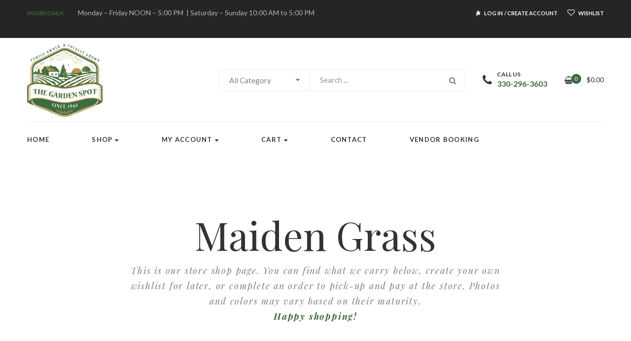

--- FILE ---
content_type: text/html; charset=UTF-8
request_url: https://thegardenspot-ravenna.com/shop/grasses/maiden-grass/
body_size: 18485
content:
<!DOCTYPE html>
<html lang="en">
<head>
					<script>document.documentElement.className = document.documentElement.className + ' yes-js js_active js'</script>
				<meta charset="UTF-8"/>
<meta name="viewport" content="width=device-width, initial-scale=1, maximum-scale=1">



<link rel="profile" href="//gmpg.org/xfn/11" />






<title>Maiden Grass &#8211; The Garden Spot</title>
<meta name='robots' content='max-image-preview:large' />
<script>window._wca = window._wca || [];</script>
<link rel='dns-prefetch' href='//stats.wp.com' />
<link rel='dns-prefetch' href='//fonts.googleapis.com' />
<link rel="alternate" type="application/rss+xml" title="The Garden Spot &raquo; Feed" href="https://thegardenspot-ravenna.com/feed/" />
<link rel="alternate" type="application/rss+xml" title="The Garden Spot &raquo; Comments Feed" href="https://thegardenspot-ravenna.com/comments/feed/" />
<script type="text/javascript">
window._wpemojiSettings = {"baseUrl":"https:\/\/s.w.org\/images\/core\/emoji\/14.0.0\/72x72\/","ext":".png","svgUrl":"https:\/\/s.w.org\/images\/core\/emoji\/14.0.0\/svg\/","svgExt":".svg","source":{"concatemoji":"https:\/\/thegardenspot-ravenna.com\/wp-includes\/js\/wp-emoji-release.min.js?ver=6.3.7"}};
/*! This file is auto-generated */
!function(i,n){var o,s,e;function c(e){try{var t={supportTests:e,timestamp:(new Date).valueOf()};sessionStorage.setItem(o,JSON.stringify(t))}catch(e){}}function p(e,t,n){e.clearRect(0,0,e.canvas.width,e.canvas.height),e.fillText(t,0,0);var t=new Uint32Array(e.getImageData(0,0,e.canvas.width,e.canvas.height).data),r=(e.clearRect(0,0,e.canvas.width,e.canvas.height),e.fillText(n,0,0),new Uint32Array(e.getImageData(0,0,e.canvas.width,e.canvas.height).data));return t.every(function(e,t){return e===r[t]})}function u(e,t,n){switch(t){case"flag":return n(e,"\ud83c\udff3\ufe0f\u200d\u26a7\ufe0f","\ud83c\udff3\ufe0f\u200b\u26a7\ufe0f")?!1:!n(e,"\ud83c\uddfa\ud83c\uddf3","\ud83c\uddfa\u200b\ud83c\uddf3")&&!n(e,"\ud83c\udff4\udb40\udc67\udb40\udc62\udb40\udc65\udb40\udc6e\udb40\udc67\udb40\udc7f","\ud83c\udff4\u200b\udb40\udc67\u200b\udb40\udc62\u200b\udb40\udc65\u200b\udb40\udc6e\u200b\udb40\udc67\u200b\udb40\udc7f");case"emoji":return!n(e,"\ud83e\udef1\ud83c\udffb\u200d\ud83e\udef2\ud83c\udfff","\ud83e\udef1\ud83c\udffb\u200b\ud83e\udef2\ud83c\udfff")}return!1}function f(e,t,n){var r="undefined"!=typeof WorkerGlobalScope&&self instanceof WorkerGlobalScope?new OffscreenCanvas(300,150):i.createElement("canvas"),a=r.getContext("2d",{willReadFrequently:!0}),o=(a.textBaseline="top",a.font="600 32px Arial",{});return e.forEach(function(e){o[e]=t(a,e,n)}),o}function t(e){var t=i.createElement("script");t.src=e,t.defer=!0,i.head.appendChild(t)}"undefined"!=typeof Promise&&(o="wpEmojiSettingsSupports",s=["flag","emoji"],n.supports={everything:!0,everythingExceptFlag:!0},e=new Promise(function(e){i.addEventListener("DOMContentLoaded",e,{once:!0})}),new Promise(function(t){var n=function(){try{var e=JSON.parse(sessionStorage.getItem(o));if("object"==typeof e&&"number"==typeof e.timestamp&&(new Date).valueOf()<e.timestamp+604800&&"object"==typeof e.supportTests)return e.supportTests}catch(e){}return null}();if(!n){if("undefined"!=typeof Worker&&"undefined"!=typeof OffscreenCanvas&&"undefined"!=typeof URL&&URL.createObjectURL&&"undefined"!=typeof Blob)try{var e="postMessage("+f.toString()+"("+[JSON.stringify(s),u.toString(),p.toString()].join(",")+"));",r=new Blob([e],{type:"text/javascript"}),a=new Worker(URL.createObjectURL(r),{name:"wpTestEmojiSupports"});return void(a.onmessage=function(e){c(n=e.data),a.terminate(),t(n)})}catch(e){}c(n=f(s,u,p))}t(n)}).then(function(e){for(var t in e)n.supports[t]=e[t],n.supports.everything=n.supports.everything&&n.supports[t],"flag"!==t&&(n.supports.everythingExceptFlag=n.supports.everythingExceptFlag&&n.supports[t]);n.supports.everythingExceptFlag=n.supports.everythingExceptFlag&&!n.supports.flag,n.DOMReady=!1,n.readyCallback=function(){n.DOMReady=!0}}).then(function(){return e}).then(function(){var e;n.supports.everything||(n.readyCallback(),(e=n.source||{}).concatemoji?t(e.concatemoji):e.wpemoji&&e.twemoji&&(t(e.twemoji),t(e.wpemoji)))}))}((window,document),window._wpemojiSettings);
</script>
<style type="text/css">
img.wp-smiley,
img.emoji {
	display: inline !important;
	border: none !important;
	box-shadow: none !important;
	height: 1em !important;
	width: 1em !important;
	margin: 0 0.07em !important;
	vertical-align: -0.1em !important;
	background: none !important;
	padding: 0 !important;
}
</style>
	<link rel='stylesheet' id='gsf_google-fonts-css' href='https://fonts.googleapis.com/css?family=Lato%3A100%2C100i%2C300%2C300i%2Cregular%2C400i%2C700%2C700i%2C900%2C900i%7CPlayfair+Display%3Aregular%2C400i%2C700%2C700i%2C900%2C900i&#038;subset=latin%2Clatin-ext%2Ccyrillic&#038;ver=6.3.7' type='text/css' media='all' />
<link rel='stylesheet' id='wp-block-library-css' href='https://thegardenspot-ravenna.com/wp-includes/css/dist/block-library/style.min.css?ver=6.3.7' type='text/css' media='all' />
<style id='wp-block-library-inline-css' type='text/css'>
.has-text-align-justify{text-align:justify;}
</style>
<style id='wp-block-library-theme-inline-css' type='text/css'>
.wp-block-audio figcaption{color:#555;font-size:13px;text-align:center}.is-dark-theme .wp-block-audio figcaption{color:hsla(0,0%,100%,.65)}.wp-block-audio{margin:0 0 1em}.wp-block-code{border:1px solid #ccc;border-radius:4px;font-family:Menlo,Consolas,monaco,monospace;padding:.8em 1em}.wp-block-embed figcaption{color:#555;font-size:13px;text-align:center}.is-dark-theme .wp-block-embed figcaption{color:hsla(0,0%,100%,.65)}.wp-block-embed{margin:0 0 1em}.blocks-gallery-caption{color:#555;font-size:13px;text-align:center}.is-dark-theme .blocks-gallery-caption{color:hsla(0,0%,100%,.65)}.wp-block-image figcaption{color:#555;font-size:13px;text-align:center}.is-dark-theme .wp-block-image figcaption{color:hsla(0,0%,100%,.65)}.wp-block-image{margin:0 0 1em}.wp-block-pullquote{border-bottom:4px solid;border-top:4px solid;color:currentColor;margin-bottom:1.75em}.wp-block-pullquote cite,.wp-block-pullquote footer,.wp-block-pullquote__citation{color:currentColor;font-size:.8125em;font-style:normal;text-transform:uppercase}.wp-block-quote{border-left:.25em solid;margin:0 0 1.75em;padding-left:1em}.wp-block-quote cite,.wp-block-quote footer{color:currentColor;font-size:.8125em;font-style:normal;position:relative}.wp-block-quote.has-text-align-right{border-left:none;border-right:.25em solid;padding-left:0;padding-right:1em}.wp-block-quote.has-text-align-center{border:none;padding-left:0}.wp-block-quote.is-large,.wp-block-quote.is-style-large,.wp-block-quote.is-style-plain{border:none}.wp-block-search .wp-block-search__label{font-weight:700}.wp-block-search__button{border:1px solid #ccc;padding:.375em .625em}:where(.wp-block-group.has-background){padding:1.25em 2.375em}.wp-block-separator.has-css-opacity{opacity:.4}.wp-block-separator{border:none;border-bottom:2px solid;margin-left:auto;margin-right:auto}.wp-block-separator.has-alpha-channel-opacity{opacity:1}.wp-block-separator:not(.is-style-wide):not(.is-style-dots){width:100px}.wp-block-separator.has-background:not(.is-style-dots){border-bottom:none;height:1px}.wp-block-separator.has-background:not(.is-style-wide):not(.is-style-dots){height:2px}.wp-block-table{margin:0 0 1em}.wp-block-table td,.wp-block-table th{word-break:normal}.wp-block-table figcaption{color:#555;font-size:13px;text-align:center}.is-dark-theme .wp-block-table figcaption{color:hsla(0,0%,100%,.65)}.wp-block-video figcaption{color:#555;font-size:13px;text-align:center}.is-dark-theme .wp-block-video figcaption{color:hsla(0,0%,100%,.65)}.wp-block-video{margin:0 0 1em}.wp-block-template-part.has-background{margin-bottom:0;margin-top:0;padding:1.25em 2.375em}
</style>
<link rel='stylesheet' id='mediaelement-css' href='https://thegardenspot-ravenna.com/wp-includes/js/mediaelement/mediaelementplayer-legacy.min.css?ver=4.2.17' type='text/css' media='all' />
<link rel='stylesheet' id='wp-mediaelement-css' href='https://thegardenspot-ravenna.com/wp-includes/js/mediaelement/wp-mediaelement.min.css?ver=6.3.7' type='text/css' media='all' />
<link rel='stylesheet' id='wc-blocks-vendors-style-css' href='https://thegardenspot-ravenna.com/wp-content/plugins/woocommerce/packages/woocommerce-blocks/build/wc-blocks-vendors-style.css?ver=10.9.3' type='text/css' media='all' />
<link rel='stylesheet' id='wc-all-blocks-style-css' href='https://thegardenspot-ravenna.com/wp-content/plugins/woocommerce/packages/woocommerce-blocks/build/wc-all-blocks-style.css?ver=10.9.3' type='text/css' media='all' />
<link rel='stylesheet' id='yith-wcan-shortcodes-css' href='https://thegardenspot-ravenna.com/wp-content/plugins/yith-woocommerce-ajax-navigation/assets/css/shortcodes.css?ver=4.26.0' type='text/css' media='all' />
<style id='yith-wcan-shortcodes-inline-css' type='text/css'>
:root{
	--yith-wcan-filters_colors_titles: #434343;
	--yith-wcan-filters_colors_background: #FFFFFF;
	--yith-wcan-filters_colors_accent: #A7144C;
	--yith-wcan-filters_colors_accent_r: 167;
	--yith-wcan-filters_colors_accent_g: 20;
	--yith-wcan-filters_colors_accent_b: 76;
	--yith-wcan-color_swatches_border_radius: 100%;
	--yith-wcan-color_swatches_size: 30px;
	--yith-wcan-labels_style_background: #FFFFFF;
	--yith-wcan-labels_style_background_hover: #A7144C;
	--yith-wcan-labels_style_background_active: #A7144C;
	--yith-wcan-labels_style_text: #434343;
	--yith-wcan-labels_style_text_hover: #FFFFFF;
	--yith-wcan-labels_style_text_active: #FFFFFF;
	--yith-wcan-anchors_style_text: #434343;
	--yith-wcan-anchors_style_text_hover: #A7144C;
	--yith-wcan-anchors_style_text_active: #A7144C;
}
</style>
<link rel='stylesheet' id='jquery-selectBox-css' href='https://thegardenspot-ravenna.com/wp-content/plugins/yith-woocommerce-wishlist/assets/css/jquery.selectBox.css?ver=1.2.0' type='text/css' media='all' />
<link rel='stylesheet' id='yith-wcwl-font-awesome-css' href='https://thegardenspot-ravenna.com/wp-content/plugins/yith-woocommerce-wishlist/assets/css/font-awesome.css?ver=4.7.0' type='text/css' media='all' />
<link rel='stylesheet' id='woocommerce_prettyPhoto_css-css' href='//thegardenspot-ravenna.com/wp-content/plugins/woocommerce/assets/css/prettyPhoto.css?ver=3.1.6' type='text/css' media='all' />
<link rel='stylesheet' id='yith-wcwl-main-css' href='https://thegardenspot-ravenna.com/wp-content/plugins/yith-woocommerce-wishlist/assets/css/style.css?ver=3.25.0' type='text/css' media='all' />
<style id='yith-wcwl-main-inline-css' type='text/css'>
.yith-wcwl-share li a{color: #FFFFFF;}.yith-wcwl-share li a:hover{color: #FFFFFF;}.yith-wcwl-share a.facebook{background: #bb9544; background-color: #bb9544;}.yith-wcwl-share a.facebook:hover{background: #24492e; background-color: #24492e;}.yith-wcwl-share a.pinterest{background: #bb9544; background-color: #bb9544;}.yith-wcwl-share a.pinterest:hover{background: #24492e; background-color: #24492e;}.yith-wcwl-share a.email{background: #bb9544; background-color: #bb9544;}.yith-wcwl-share a.email:hover{background: #24492e; background-color: #24492e;}
</style>
<style id='classic-theme-styles-inline-css' type='text/css'>
/*! This file is auto-generated */
.wp-block-button__link{color:#fff;background-color:#32373c;border-radius:9999px;box-shadow:none;text-decoration:none;padding:calc(.667em + 2px) calc(1.333em + 2px);font-size:1.125em}.wp-block-file__button{background:#32373c;color:#fff;text-decoration:none}
</style>
<style id='global-styles-inline-css' type='text/css'>
body{--wp--preset--color--black: #000000;--wp--preset--color--cyan-bluish-gray: #abb8c3;--wp--preset--color--white: #ffffff;--wp--preset--color--pale-pink: #f78da7;--wp--preset--color--vivid-red: #cf2e2e;--wp--preset--color--luminous-vivid-orange: #ff6900;--wp--preset--color--luminous-vivid-amber: #fcb900;--wp--preset--color--light-green-cyan: #7bdcb5;--wp--preset--color--vivid-green-cyan: #00d084;--wp--preset--color--pale-cyan-blue: #8ed1fc;--wp--preset--color--vivid-cyan-blue: #0693e3;--wp--preset--color--vivid-purple: #9b51e0;--wp--preset--gradient--vivid-cyan-blue-to-vivid-purple: linear-gradient(135deg,rgba(6,147,227,1) 0%,rgb(155,81,224) 100%);--wp--preset--gradient--light-green-cyan-to-vivid-green-cyan: linear-gradient(135deg,rgb(122,220,180) 0%,rgb(0,208,130) 100%);--wp--preset--gradient--luminous-vivid-amber-to-luminous-vivid-orange: linear-gradient(135deg,rgba(252,185,0,1) 0%,rgba(255,105,0,1) 100%);--wp--preset--gradient--luminous-vivid-orange-to-vivid-red: linear-gradient(135deg,rgba(255,105,0,1) 0%,rgb(207,46,46) 100%);--wp--preset--gradient--very-light-gray-to-cyan-bluish-gray: linear-gradient(135deg,rgb(238,238,238) 0%,rgb(169,184,195) 100%);--wp--preset--gradient--cool-to-warm-spectrum: linear-gradient(135deg,rgb(74,234,220) 0%,rgb(151,120,209) 20%,rgb(207,42,186) 40%,rgb(238,44,130) 60%,rgb(251,105,98) 80%,rgb(254,248,76) 100%);--wp--preset--gradient--blush-light-purple: linear-gradient(135deg,rgb(255,206,236) 0%,rgb(152,150,240) 100%);--wp--preset--gradient--blush-bordeaux: linear-gradient(135deg,rgb(254,205,165) 0%,rgb(254,45,45) 50%,rgb(107,0,62) 100%);--wp--preset--gradient--luminous-dusk: linear-gradient(135deg,rgb(255,203,112) 0%,rgb(199,81,192) 50%,rgb(65,88,208) 100%);--wp--preset--gradient--pale-ocean: linear-gradient(135deg,rgb(255,245,203) 0%,rgb(182,227,212) 50%,rgb(51,167,181) 100%);--wp--preset--gradient--electric-grass: linear-gradient(135deg,rgb(202,248,128) 0%,rgb(113,206,126) 100%);--wp--preset--gradient--midnight: linear-gradient(135deg,rgb(2,3,129) 0%,rgb(40,116,252) 100%);--wp--preset--font-size--small: 13px;--wp--preset--font-size--medium: 20px;--wp--preset--font-size--large: 36px;--wp--preset--font-size--x-large: 42px;--wp--preset--spacing--20: 0.44rem;--wp--preset--spacing--30: 0.67rem;--wp--preset--spacing--40: 1rem;--wp--preset--spacing--50: 1.5rem;--wp--preset--spacing--60: 2.25rem;--wp--preset--spacing--70: 3.38rem;--wp--preset--spacing--80: 5.06rem;--wp--preset--shadow--natural: 6px 6px 9px rgba(0, 0, 0, 0.2);--wp--preset--shadow--deep: 12px 12px 50px rgba(0, 0, 0, 0.4);--wp--preset--shadow--sharp: 6px 6px 0px rgba(0, 0, 0, 0.2);--wp--preset--shadow--outlined: 6px 6px 0px -3px rgba(255, 255, 255, 1), 6px 6px rgba(0, 0, 0, 1);--wp--preset--shadow--crisp: 6px 6px 0px rgba(0, 0, 0, 1);}:where(.is-layout-flex){gap: 0.5em;}:where(.is-layout-grid){gap: 0.5em;}body .is-layout-flow > .alignleft{float: left;margin-inline-start: 0;margin-inline-end: 2em;}body .is-layout-flow > .alignright{float: right;margin-inline-start: 2em;margin-inline-end: 0;}body .is-layout-flow > .aligncenter{margin-left: auto !important;margin-right: auto !important;}body .is-layout-constrained > .alignleft{float: left;margin-inline-start: 0;margin-inline-end: 2em;}body .is-layout-constrained > .alignright{float: right;margin-inline-start: 2em;margin-inline-end: 0;}body .is-layout-constrained > .aligncenter{margin-left: auto !important;margin-right: auto !important;}body .is-layout-constrained > :where(:not(.alignleft):not(.alignright):not(.alignfull)){max-width: var(--wp--style--global--content-size);margin-left: auto !important;margin-right: auto !important;}body .is-layout-constrained > .alignwide{max-width: var(--wp--style--global--wide-size);}body .is-layout-flex{display: flex;}body .is-layout-flex{flex-wrap: wrap;align-items: center;}body .is-layout-flex > *{margin: 0;}body .is-layout-grid{display: grid;}body .is-layout-grid > *{margin: 0;}:where(.wp-block-columns.is-layout-flex){gap: 2em;}:where(.wp-block-columns.is-layout-grid){gap: 2em;}:where(.wp-block-post-template.is-layout-flex){gap: 1.25em;}:where(.wp-block-post-template.is-layout-grid){gap: 1.25em;}.has-black-color{color: var(--wp--preset--color--black) !important;}.has-cyan-bluish-gray-color{color: var(--wp--preset--color--cyan-bluish-gray) !important;}.has-white-color{color: var(--wp--preset--color--white) !important;}.has-pale-pink-color{color: var(--wp--preset--color--pale-pink) !important;}.has-vivid-red-color{color: var(--wp--preset--color--vivid-red) !important;}.has-luminous-vivid-orange-color{color: var(--wp--preset--color--luminous-vivid-orange) !important;}.has-luminous-vivid-amber-color{color: var(--wp--preset--color--luminous-vivid-amber) !important;}.has-light-green-cyan-color{color: var(--wp--preset--color--light-green-cyan) !important;}.has-vivid-green-cyan-color{color: var(--wp--preset--color--vivid-green-cyan) !important;}.has-pale-cyan-blue-color{color: var(--wp--preset--color--pale-cyan-blue) !important;}.has-vivid-cyan-blue-color{color: var(--wp--preset--color--vivid-cyan-blue) !important;}.has-vivid-purple-color{color: var(--wp--preset--color--vivid-purple) !important;}.has-black-background-color{background-color: var(--wp--preset--color--black) !important;}.has-cyan-bluish-gray-background-color{background-color: var(--wp--preset--color--cyan-bluish-gray) !important;}.has-white-background-color{background-color: var(--wp--preset--color--white) !important;}.has-pale-pink-background-color{background-color: var(--wp--preset--color--pale-pink) !important;}.has-vivid-red-background-color{background-color: var(--wp--preset--color--vivid-red) !important;}.has-luminous-vivid-orange-background-color{background-color: var(--wp--preset--color--luminous-vivid-orange) !important;}.has-luminous-vivid-amber-background-color{background-color: var(--wp--preset--color--luminous-vivid-amber) !important;}.has-light-green-cyan-background-color{background-color: var(--wp--preset--color--light-green-cyan) !important;}.has-vivid-green-cyan-background-color{background-color: var(--wp--preset--color--vivid-green-cyan) !important;}.has-pale-cyan-blue-background-color{background-color: var(--wp--preset--color--pale-cyan-blue) !important;}.has-vivid-cyan-blue-background-color{background-color: var(--wp--preset--color--vivid-cyan-blue) !important;}.has-vivid-purple-background-color{background-color: var(--wp--preset--color--vivid-purple) !important;}.has-black-border-color{border-color: var(--wp--preset--color--black) !important;}.has-cyan-bluish-gray-border-color{border-color: var(--wp--preset--color--cyan-bluish-gray) !important;}.has-white-border-color{border-color: var(--wp--preset--color--white) !important;}.has-pale-pink-border-color{border-color: var(--wp--preset--color--pale-pink) !important;}.has-vivid-red-border-color{border-color: var(--wp--preset--color--vivid-red) !important;}.has-luminous-vivid-orange-border-color{border-color: var(--wp--preset--color--luminous-vivid-orange) !important;}.has-luminous-vivid-amber-border-color{border-color: var(--wp--preset--color--luminous-vivid-amber) !important;}.has-light-green-cyan-border-color{border-color: var(--wp--preset--color--light-green-cyan) !important;}.has-vivid-green-cyan-border-color{border-color: var(--wp--preset--color--vivid-green-cyan) !important;}.has-pale-cyan-blue-border-color{border-color: var(--wp--preset--color--pale-cyan-blue) !important;}.has-vivid-cyan-blue-border-color{border-color: var(--wp--preset--color--vivid-cyan-blue) !important;}.has-vivid-purple-border-color{border-color: var(--wp--preset--color--vivid-purple) !important;}.has-vivid-cyan-blue-to-vivid-purple-gradient-background{background: var(--wp--preset--gradient--vivid-cyan-blue-to-vivid-purple) !important;}.has-light-green-cyan-to-vivid-green-cyan-gradient-background{background: var(--wp--preset--gradient--light-green-cyan-to-vivid-green-cyan) !important;}.has-luminous-vivid-amber-to-luminous-vivid-orange-gradient-background{background: var(--wp--preset--gradient--luminous-vivid-amber-to-luminous-vivid-orange) !important;}.has-luminous-vivid-orange-to-vivid-red-gradient-background{background: var(--wp--preset--gradient--luminous-vivid-orange-to-vivid-red) !important;}.has-very-light-gray-to-cyan-bluish-gray-gradient-background{background: var(--wp--preset--gradient--very-light-gray-to-cyan-bluish-gray) !important;}.has-cool-to-warm-spectrum-gradient-background{background: var(--wp--preset--gradient--cool-to-warm-spectrum) !important;}.has-blush-light-purple-gradient-background{background: var(--wp--preset--gradient--blush-light-purple) !important;}.has-blush-bordeaux-gradient-background{background: var(--wp--preset--gradient--blush-bordeaux) !important;}.has-luminous-dusk-gradient-background{background: var(--wp--preset--gradient--luminous-dusk) !important;}.has-pale-ocean-gradient-background{background: var(--wp--preset--gradient--pale-ocean) !important;}.has-electric-grass-gradient-background{background: var(--wp--preset--gradient--electric-grass) !important;}.has-midnight-gradient-background{background: var(--wp--preset--gradient--midnight) !important;}.has-small-font-size{font-size: var(--wp--preset--font-size--small) !important;}.has-medium-font-size{font-size: var(--wp--preset--font-size--medium) !important;}.has-large-font-size{font-size: var(--wp--preset--font-size--large) !important;}.has-x-large-font-size{font-size: var(--wp--preset--font-size--x-large) !important;}
.wp-block-navigation a:where(:not(.wp-element-button)){color: inherit;}
:where(.wp-block-post-template.is-layout-flex){gap: 1.25em;}:where(.wp-block-post-template.is-layout-grid){gap: 1.25em;}
:where(.wp-block-columns.is-layout-flex){gap: 2em;}:where(.wp-block-columns.is-layout-grid){gap: 2em;}
.wp-block-pullquote{font-size: 1.5em;line-height: 1.6;}
</style>
<link rel='stylesheet' id='woocommerce-layout-css' href='https://thegardenspot-ravenna.com/wp-content/plugins/woocommerce/assets/css/woocommerce-layout.css?ver=8.1.1' type='text/css' media='all' />
<style id='woocommerce-layout-inline-css' type='text/css'>

	.infinite-scroll .woocommerce-pagination {
		display: none;
	}
</style>
<link rel='stylesheet' id='woocommerce-smallscreen-css' href='https://thegardenspot-ravenna.com/wp-content/plugins/woocommerce/assets/css/woocommerce-smallscreen.css?ver=8.1.1' type='text/css' media='only screen and (max-width: 768px)' />
<link rel='stylesheet' id='woocommerce-general-css' href='https://thegardenspot-ravenna.com/wp-content/plugins/woocommerce/assets/css/woocommerce.css?ver=8.1.1' type='text/css' media='all' />
<style id='woocommerce-inline-inline-css' type='text/css'>
.woocommerce form .form-row .required { visibility: visible; }
</style>
<link rel='stylesheet' id='font-awesome-css' href='https://thegardenspot-ravenna.com/wp-content/plugins/spring-framework/libs/smart-framework/assets/vendors/font-awesome/css/font-awesome.min.css?ver=4.7.0' type='text/css' media='all' />
<style id='font-awesome-inline-css' type='text/css'>
[data-font="FontAwesome"]:before {font-family: 'FontAwesome' !important;content: attr(data-icon) !important;speak: none !important;font-weight: normal !important;font-variant: normal !important;text-transform: none !important;line-height: 1 !important;font-style: normal !important;-webkit-font-smoothing: antialiased !important;-moz-osx-font-smoothing: grayscale !important;}
</style>
<link rel='stylesheet' id='flaticon-css' href='https://thegardenspot-ravenna.com/wp-content/themes/spring-plant/assets/vendors/flaticon/css/flaticon.min.css?ver=6.3.7' type='text/css' media='all' />
<link rel='stylesheet' id='gsf_admin-bar-css' href='https://thegardenspot-ravenna.com/wp-content/plugins/spring-framework/assets/css/admin-bar.min.css?ver=2.6' type='text/css' media='all' />
<link rel='stylesheet' id='gsf_xmenu-animate-css' href='https://thegardenspot-ravenna.com/wp-content/plugins/spring-framework/core/xmenu/assets/css/animate.min.css?ver=3.5.1' type='text/css' media='all' />
<link rel='stylesheet' id='wcpa-frontend-css' href='https://thegardenspot-ravenna.com/wp-content/plugins/woo-custom-product-addons/assets/css/style_1.css?ver=3.0.13' type='text/css' media='all' />
<link rel='stylesheet' id='bootstrap-css' href='https://thegardenspot-ravenna.com/wp-content/themes/spring-plant/assets/vendors/bootstrap-4.0.0/css/bootstrap.min.css?ver=4.0.0' type='text/css' media='all' />
<link rel='stylesheet' id='custom-bootstrap-css' href='https://thegardenspot-ravenna.com/wp-content/themes/spring-plant/assets/vendors/bootstrap-4.0.0/css/custom-bootstrap.min.css?ver=4.0.0' type='text/css' media='all' />
<link rel='stylesheet' id='owl-carousel-css' href='https://thegardenspot-ravenna.com/wp-content/themes/spring-plant/assets/vendors/owl.carousel/assets/owl.carousel.min.css?ver=2.2.0' type='text/css' media='all' />
<link rel='stylesheet' id='owl-carousel-theme-default-css' href='https://thegardenspot-ravenna.com/wp-content/themes/spring-plant/assets/vendors/owl.carousel/assets/owl.theme.default.min.css?ver=2.2.0' type='text/css' media='all' />
<link rel='stylesheet' id='perfect-scrollbar-css' href='https://thegardenspot-ravenna.com/wp-content/plugins/spring-framework/libs/smart-framework/assets/vendors/perfect-scrollbar/css/perfect-scrollbar.min.css?ver=0.6.15' type='text/css' media='all' />
<link rel='stylesheet' id='magnific-popup-css' href='https://thegardenspot-ravenna.com/wp-content/plugins/spring-framework/libs/smart-framework/assets/vendors/magnific-popup/magnific-popup.min.css?ver=1.1.0' type='text/css' media='all' />
<link rel='stylesheet' id='animate-css-css' href='https://thegardenspot-ravenna.com/wp-content/themes/spring-plant/assets/css/animate.min.css?ver=1.0' type='text/css' media='all' />
<link rel='stylesheet' id='ladda-css' href='https://thegardenspot-ravenna.com/wp-content/themes/spring-plant/assets/vendors/ladda/ladda-themeless.min.css?ver=1.0' type='text/css' media='all' />
<link rel='stylesheet' id='slick-css' href='https://thegardenspot-ravenna.com/wp-content/themes/spring-plant/assets/vendors/slick/css/slick.min.css?ver=6.3.7' type='text/css' media='all' />
<link rel='stylesheet' id='spring-plant-main-css' href='https://thegardenspot-ravenna.com/wp-content/themes/spring-plant/assets/preset/shop.min.css?ver=6.3.7' type='text/css' media='all' />
<style id='spring-plant-main-inline-css' type='text/css'>
			body {
				background-color: #fff !important
			}				.site-loading {
					background-color: #fff !important;
				}                        .top-drawer-content {
                                                        padding-top: 10px;                            padding-bottom: 10px;
                        }                        #primary-content {
                                                        padding-left: 0px;                            padding-right: 0px;                            padding-top: 50px;                            padding-bottom: 80px;
                        }                        @media (max-width: 991px) {
                            #primary-content {
                                                            padding-left: 15px;                            padding-right: 15px;
                            }
                        }
                .thumbnail-size-thumbnail:before {
                    padding-bottom: 100%;
                }                .thumbnail-size-medium:before {
                    padding-bottom: 100%;
                }                .thumbnail-size-large:before {
                    padding-bottom: 100%;
                }                .thumbnail-size-1536x1536:before {
                    padding-bottom: 100%;
                }                .thumbnail-size-2048x2048:before {
                    padding-bottom: 100%;
                }                .thumbnail-size-woocommerce_thumbnail:before {
                    padding-bottom: 125.92592592593%;
                }                .thumbnail-size-woocommerce_gallery_thumbnail:before {
                    padding-bottom: 100%;
                }.vc_custom_1516331891183{background-color: #ffffff !important;}.vc_custom_1516588269971{margin-bottom: 7px !important;}.vc_custom_1516332020329{padding-top: 0px !important;}.vc_custom_1516853613713{padding-top: 11px !important;padding-bottom: 11px !important;}.vc_custom_1519982446134{padding-right: 50px !important;padding-left: 50px !important;}                .gf-page-above-content {
                    margin-bottom: 50px !important;
                }                .canvas-overlay {
                    cursor: url(https://thegardenspot-ravenna.com/wp-content/themes/spring-plant/assets/images/close.png) 15 15, default;
                }
</style>
<link rel='stylesheet' id='spring-plant-skin-skin-light-css' href='https://thegardenspot-ravenna.com/wp-content/themes/spring-plant/assets/skin/skin-light.min.css?ver=6.3.7' type='text/css' media='all' />
<link rel='stylesheet' id='js_composer_front-css' href='https://thegardenspot-ravenna.com/wp-content/plugins/js_composer/assets/css/js_composer.min.css?ver=7.0' type='text/css' media='all' />
<link rel='stylesheet' id='jetpack_css-css' href='https://thegardenspot-ravenna.com/wp-content/plugins/jetpack/css/jetpack.css?ver=12.6.1' type='text/css' media='all' />
<script type='text/javascript' src='https://thegardenspot-ravenna.com/wp-includes/js/jquery/jquery.min.js?ver=3.7.0' id='jquery-core-js'></script>
<script type='text/javascript' src='https://thegardenspot-ravenna.com/wp-includes/js/jquery/jquery-migrate.min.js?ver=3.4.1' id='jquery-migrate-js'></script>
<script type='text/javascript' src='https://thegardenspot-ravenna.com/wp-content/plugins/woocommerce/assets/js/jquery-blockui/jquery.blockUI.min.js?ver=2.7.0-wc.8.1.1' id='jquery-blockui-js'></script>
<script type='text/javascript' id='wc-add-to-cart-js-extra'>
/* <![CDATA[ */
var wc_add_to_cart_params = {"ajax_url":"\/wp-admin\/admin-ajax.php","wc_ajax_url":"\/?wc-ajax=%%endpoint%%","i18n_view_cart":"View cart","cart_url":"https:\/\/thegardenspot-ravenna.com\/cart\/","is_cart":"","cart_redirect_after_add":"no"};
/* ]]> */
</script>
<script type='text/javascript' src='https://thegardenspot-ravenna.com/wp-content/plugins/woocommerce/assets/js/frontend/add-to-cart.min.js?ver=8.1.1' id='wc-add-to-cart-js'></script>
<script type='text/javascript' src='https://thegardenspot-ravenna.com/wp-content/plugins/js_composer/assets/js/vendors/woocommerce-add-to-cart.js?ver=7.0' id='vc_woocommerce-add-to-cart-js-js'></script>
<script defer type='text/javascript' src='https://stats.wp.com/s-202603.js' id='woocommerce-analytics-js'></script>
<script></script><link rel="https://api.w.org/" href="https://thegardenspot-ravenna.com/wp-json/" /><link rel="alternate" type="application/json" href="https://thegardenspot-ravenna.com/wp-json/wp/v2/product/5427" /><link rel="EditURI" type="application/rsd+xml" title="RSD" href="https://thegardenspot-ravenna.com/xmlrpc.php?rsd" />
<meta name="generator" content="WordPress 6.3.7" />
<meta name="generator" content="WooCommerce 8.1.1" />
<link rel="canonical" href="https://thegardenspot-ravenna.com/shop/grasses/maiden-grass/" />
<link rel='shortlink' href='https://thegardenspot-ravenna.com/?p=5427' />
<link rel="alternate" type="application/json+oembed" href="https://thegardenspot-ravenna.com/wp-json/oembed/1.0/embed?url=https%3A%2F%2Fthegardenspot-ravenna.com%2Fshop%2Fgrasses%2Fmaiden-grass%2F" />
<link rel="alternate" type="text/xml+oembed" href="https://thegardenspot-ravenna.com/wp-json/oembed/1.0/embed?url=https%3A%2F%2Fthegardenspot-ravenna.com%2Fshop%2Fgrasses%2Fmaiden-grass%2F&#038;format=xml" />
	<style>img#wpstats{display:none}</style>
		<!-- Google site verification - Google for WooCommerce -->
<meta name="google-site-verification" content="AIEzuHTGk4FYF1vf7LiEPWqGty59RteORfjyWjPIdfs" />
<style id="spring-plant-custom-css"></style><style id="spring-plant-custom-js"></style>	<noscript><style>.woocommerce-product-gallery{ opacity: 1 !important; }</style></noscript>
				<script  type="text/javascript">
				!function(f,b,e,v,n,t,s){if(f.fbq)return;n=f.fbq=function(){n.callMethod?
					n.callMethod.apply(n,arguments):n.queue.push(arguments)};if(!f._fbq)f._fbq=n;
					n.push=n;n.loaded=!0;n.version='2.0';n.queue=[];t=b.createElement(e);t.async=!0;
					t.src=v;s=b.getElementsByTagName(e)[0];s.parentNode.insertBefore(t,s)}(window,
					document,'script','https://connect.facebook.net/en_US/fbevents.js');
			</script>
			<!-- WooCommerce Facebook Integration Begin -->
			<script  type="text/javascript">

				fbq('init', '116890433585990', {}, {
    "agent": "woocommerce-8.1.1-3.4.6"
});

				fbq( 'track', 'PageView', {
    "source": "woocommerce",
    "version": "8.1.1",
    "pluginVersion": "3.4.6"
} );

				document.addEventListener( 'DOMContentLoaded', function() {
					// Insert placeholder for events injected when a product is added to the cart through AJAX.
					document.body.insertAdjacentHTML( 'beforeend', '<div class=\"wc-facebook-pixel-event-placeholder\"></div>' );
				}, false );

			</script>
			<!-- WooCommerce Facebook Integration End -->
			<meta name="generator" content="Powered by WPBakery Page Builder - drag and drop page builder for WordPress."/>
<meta name="generator" content="Powered by Slider Revolution 6.6.16 - responsive, Mobile-Friendly Slider Plugin for WordPress with comfortable drag and drop interface." />
<style>:root{  --wcpaSectionTitleSize:14px;   --wcpaLabelSize:14px;   --wcpaDescSize:13px;   --wcpaErrorSize:13px;   --wcpaLabelWeight:normal;   --wcpaDescWeight:normal;   --wcpaBorderWidth:1px;   --wcpaBorderRadius:6px;   --wcpaInputHeight:45px;   --wcpaCheckLabelSize:14px;   --wcpaCheckBorderWidth:1px;   --wcpaCheckWidth:20px;   --wcpaCheckHeight:20px;   --wcpaCheckBorderRadius:4px;   --wcpaCheckButtonRadius:5px;   --wcpaCheckButtonBorder:2px; }:root{  --wcpaButtonColor:#3340d3;   --wcpaLabelColor:#424242;   --wcpaDescColor:#797979;   --wcpaBorderColor:#c6d0e9;   --wcpaBorderColorFocus:#3561f3;   --wcpaInputBgColor:#FFFFFF;   --wcpaInputColor:#5d5d5d;   --wcpaCheckLabelColor:#4a4a4a;   --wcpaCheckBgColor:#3340d3;   --wcpaCheckBorderColor:#B9CBE3;   --wcpaCheckTickColor:#ffffff;   --wcpaRadioBgColor:#3340d3;   --wcpaRadioBorderColor:#B9CBE3;   --wcpaRadioTickColor:#ffffff;   --wcpaButtonTextColor:#ffffff;   --wcpaErrorColor:#F55050; }:root{}</style><link rel="icon" href="https://thegardenspot-ravenna.com/wp-content/uploads/2020/05/cropped-The-Garden-Spot-transparent-logo-no-text-web-32x32.png" sizes="32x32" />
<link rel="icon" href="https://thegardenspot-ravenna.com/wp-content/uploads/2020/05/cropped-The-Garden-Spot-transparent-logo-no-text-web-192x192.png" sizes="192x192" />
<link rel="apple-touch-icon" href="https://thegardenspot-ravenna.com/wp-content/uploads/2020/05/cropped-The-Garden-Spot-transparent-logo-no-text-web-180x180.png" />
<meta name="msapplication-TileImage" content="https://thegardenspot-ravenna.com/wp-content/uploads/2020/05/cropped-The-Garden-Spot-transparent-logo-no-text-web-270x270.png" />
<script>function setREVStartSize(e){
			//window.requestAnimationFrame(function() {
				window.RSIW = window.RSIW===undefined ? window.innerWidth : window.RSIW;
				window.RSIH = window.RSIH===undefined ? window.innerHeight : window.RSIH;
				try {
					var pw = document.getElementById(e.c).parentNode.offsetWidth,
						newh;
					pw = pw===0 || isNaN(pw) || (e.l=="fullwidth" || e.layout=="fullwidth") ? window.RSIW : pw;
					e.tabw = e.tabw===undefined ? 0 : parseInt(e.tabw);
					e.thumbw = e.thumbw===undefined ? 0 : parseInt(e.thumbw);
					e.tabh = e.tabh===undefined ? 0 : parseInt(e.tabh);
					e.thumbh = e.thumbh===undefined ? 0 : parseInt(e.thumbh);
					e.tabhide = e.tabhide===undefined ? 0 : parseInt(e.tabhide);
					e.thumbhide = e.thumbhide===undefined ? 0 : parseInt(e.thumbhide);
					e.mh = e.mh===undefined || e.mh=="" || e.mh==="auto" ? 0 : parseInt(e.mh,0);
					if(e.layout==="fullscreen" || e.l==="fullscreen")
						newh = Math.max(e.mh,window.RSIH);
					else{
						e.gw = Array.isArray(e.gw) ? e.gw : [e.gw];
						for (var i in e.rl) if (e.gw[i]===undefined || e.gw[i]===0) e.gw[i] = e.gw[i-1];
						e.gh = e.el===undefined || e.el==="" || (Array.isArray(e.el) && e.el.length==0)? e.gh : e.el;
						e.gh = Array.isArray(e.gh) ? e.gh : [e.gh];
						for (var i in e.rl) if (e.gh[i]===undefined || e.gh[i]===0) e.gh[i] = e.gh[i-1];
											
						var nl = new Array(e.rl.length),
							ix = 0,
							sl;
						e.tabw = e.tabhide>=pw ? 0 : e.tabw;
						e.thumbw = e.thumbhide>=pw ? 0 : e.thumbw;
						e.tabh = e.tabhide>=pw ? 0 : e.tabh;
						e.thumbh = e.thumbhide>=pw ? 0 : e.thumbh;
						for (var i in e.rl) nl[i] = e.rl[i]<window.RSIW ? 0 : e.rl[i];
						sl = nl[0];
						for (var i in nl) if (sl>nl[i] && nl[i]>0) { sl = nl[i]; ix=i;}
						var m = pw>(e.gw[ix]+e.tabw+e.thumbw) ? 1 : (pw-(e.tabw+e.thumbw)) / (e.gw[ix]);
						newh =  (e.gh[ix] * m) + (e.tabh + e.thumbh);
					}
					var el = document.getElementById(e.c);
					if (el!==null && el) el.style.height = newh+"px";
					el = document.getElementById(e.c+"_wrapper");
					if (el!==null && el) {
						el.style.height = newh+"px";
						el.style.display = "block";
					}
				} catch(e){
					console.log("Failure at Presize of Slider:" + e)
				}
			//});
		  };</script>
<style type="text/css" id="gsf-custom-css"></style><noscript><style> .wpb_animate_when_almost_visible { opacity: 1; }</style></noscript></head>
<body class="product-template-default single single-product postid-5427 wp-embed-responsive theme-spring-plant woocommerce woocommerce-page woocommerce-no-js yith-wcan-free chrome no-sidebar gf-lazy-load wpb-js-composer js-comp-ver-7.0 vc_responsive">
				<!-- Open Wrapper -->
	<div id="gf-wrapper" class="gf-skin skin-light">
		<header data-layout="header-8" data-responsive-breakpoint="991" data-navigation="86" data-sticky-skin="gf-skin skin-light" data-sticky-type="scroll_up" class="main-header header-8 gf-skin skin-light">
	<div class="top-bar">
    <section class="wpb-content-wrapper">		<div class="vc_row wpb_row vc_row-fluid vc_custom_1516853613713 gf-skin skin-dark">
            							<div class="gf-container container">
								<div class="wpb_column vc_column_container vc_col-sm-12 vc_col-md-7"><div class="vc_column-inner"><div class="wpb_wrapper">
	<div class="wpb_text_column wpb_content_element " >
		<div class="wpb_wrapper">
			<p><span class="accent-color text-uppercase fs-11 fw-bold">HOURS Daily:</span><span class="fs-14" style="color: #b7b7b7; padding-left: 28px;">Monday &#8211; Friday NOON &#8211; 5:00 PM  | Saturday &#8211; Sunday 10:00 AM to 5:00 PM<br />
</span></p>

		</div>
	</div>
</div></div></div><div class="wpb_column vc_column_container vc_col-sm-12 vc_col-md-5"><div class="vc_column-inner"><div class="wpb_wrapper"><div  class="wpb_widgetised_column wpb_content_element text-right">
		<div class="wpb_wrapper">
			
			<aside id="gsf-login-register-5" class="title-default  widget widget-login-register">			<i class="fa fa-pagelines"></i>
						<a class="gsf-login-link-sign-in" href="#">LOG IN</a>
			<span class="gsf-login-register-separator"> / </span>
			<a class="gsf-login-link-sign-up" href="#">CREATE ACCOUNT</a>
					</aside><aside id="gsf-wishlist-3" class="title-default widget widget-wishlist"><div class="gsf-wishlist-content"><a href="https://thegardenspot-ravenna.com/wishlist/" title="Wishlist"><i class="fa fa-heart-o"></i> <span class="wishlist-title">Wishlist</span></a></div></aside>
		</div>
	</div>
</div></div></div>							</div>
			
		</div>

</section></div>

	<div class="header-wrap">
	<div class="header-above">
		<div class="container">
			<div class="header-inner d-flex align-items-center x-nav-menu-container gf-border-bottom border-color">
				<div class="logo-header d-flex align-items-center">
    	<a class="main-logo gsf-link" href="https://thegardenspot-ravenna.com/" title="The Garden Spot-Ravenna Ohio">
					<img  src="https://thegardenspot-ravenna.com/wp-content/uploads/2020/05/The-Garden-Spot-transparent-logo-green-WEB.png" alt="The Garden Spot-Ravenna Ohio">
			</a>
	    </div>
				<ul class="header-customize  d-flex align-items-center header-customize-right">
			            			<li class="customize-product-search-ajax">
				<div data-search-ajax="true" data-search-ajax-action="search_popup"
      data-search-ajax-nonce="e06a87b338" id="search-product-ajax"
      class="search-ajax-wrap">
    <form action="https://thegardenspot-ravenna.com/" method="get" class="search-popup-form clearfix">
        <div class="categories">
            <span data-slug="">All Category</span>
            <input type="hidden" name="product_cat" value="">
            <ul class="search-category-dropdown hidden"><li class="cate-item all-cate"><span data-slug="">All Category</span></li><li class="cat-item cat-item-211"><span data-slug="bagged-products">BAGGED PRODUCTS</span></li>
<li class="cat-item cat-item-210"><span data-slug="bulk">BULK</span></li>
<li class="cat-item cat-item-214"><span data-slug="bushes-shrubs">BUSHES &amp; SHRUBS</span></li>
<li class="cat-item cat-item-198"><span data-slug="dry-goods">DRY GOODS</span></li>
<li class="cat-item cat-item-241"><span data-slug="fall">FALL</span></li>
<li class="cat-item cat-item-188 cat-parent"><span data-slug="flowers">FLOWERS</span><ul class='children'>
<li class="cat-item cat-item-253"><span data-slug="fall-flowers">FALL FLOWERS</span></li>
<li class="cat-item cat-item-254 cat-parent"><span data-slug="spring-flowers">SPRING FLOWERS</span>	<ul class='children'>
<li class="cat-item cat-item-280"><span data-slug="geraniums">GERANIUMS</span></li>
<li class="cat-item cat-item-290"><span data-slug="packs-and-flats">PACKS AND FLATS</span></li>
<li class="cat-item cat-item-287"><span data-slug="premium">PREMIUM</span></li>
	</ul>
</li>
</ul>
</li>
<li class="cat-item cat-item-270"><span data-slug="fruit-plants">FRUITS</span></li>
<li class="cat-item cat-item-239"><span data-slug="grasses">GRASSES</span></li>
<li class="cat-item cat-item-184"><span data-slug="herbs">HERBS</span></li>
<li class="cat-item cat-item-244"><span data-slug="holiday">HOLIDAY</span></li>
<li class="cat-item cat-item-228"><span data-slug="roots">ROOTS</span></li>
<li class="cat-item cat-item-179"><span data-slug="seeds">SEEDS</span></li>
<li class="cat-item cat-item-255"><span data-slug="spring">SPRING</span></li>
<li class="cat-item cat-item-186"><span data-slug="trees">TREES</span></li>
<li class="cat-item cat-item-180"><span data-slug="vegetable-plants">VEGETABLE PLANTS</span></li>
</ul>        </div>
        <input data-search-ajax-control="input" name="s" class="search-popup-field" type="search"
               placeholder="Search ..."
               autocomplete="off">
        <input type="hidden" name="post_type" value="product">
        <button type="submit" class="search-popup-button" ><i data-search-ajax-control="icon" class="fa fa-search"></i></button>
    </form>
    <div data-search-ajax-control="result" class="search-popup-result"></div>
</div>			</li>
            		            			<li class="customize-custom-html">
				<div class="heading-color fs-12 d-flex align-items-center">
    <i class="fa fa-phone fs-24"></i>
    <div style="padding-left: 10px" class="fw-bold accent-color">
        <p class="heading-color" style="margin-bottom: -5px">CALL US</p>
        <a class="gsf-link fs-16 transition03" href="tel:3302963603">330-296-3603</a>
    </div>
</div>			</li>
            		            			<li class="customize-shopping-cart">
				<div class="header-customize-item item-shopping-cart fold-out hover woocommerce">
    <div class="widget_shopping_cart_content">
        <div class="shopping-cart-icon">
    <div class="icon">
        <a href="https://thegardenspot-ravenna.com/cart/" class="gsf-link transition03">
            <span>0</span>
            <i class="fa fa-shopping-basket"></i>
        </a>
    </div>
    <div class="subtotal-info-wrapper">
        <a href="https://thegardenspot-ravenna.com/cart/" class="gsf-link transition03">
            <span class="cart-subtotal"><span class="woocommerce-Price-amount amount"><bdi><span class="woocommerce-Price-currencySymbol">&#36;</span>0.00</bdi></span></span>
        </a>
    </div>
</div>
<div class="shopping-cart-list">
    <div class="shopping-cart-list-inner">
        <ul class="cart_list product_list_widget ">
                                            <li class="empty">No product in the cart.</li>
                        
        </ul>
        <!-- end product list -->

        
            </div>
</div>    </div>
</div>			</li>
            			</ul>
			</div>
		</div>
	</div>

	<nav data-skin="gf-skin skin-light" class="primary-menu gf-skin skin-light header-sticky">
		<div class="container">
			<div class="primary-menu-inner">
									<ul id="main-menu" class="main-menu clearfix menu-active-05 menu-space-tall x-nav-menu"><li id="menu-item-6105" class="menu-item menu-item-type-post_type menu-item-object-page menu-item-home menu-item-6105" data-transition="x-fadeInUp"><a class="x-menu-link"  href="https://thegardenspot-ravenna.com/"><span class='x-menu-link-text'>Home</span></a></li>
<li id="menu-item-5563" class="menu-item menu-item-type-post_type menu-item-object-page menu-item-has-children menu-item-5563" data-transition="x-fadeInUp"><a class="x-menu-link"  href="https://thegardenspot-ravenna.com/shop/"><span class='x-menu-link-text'>Shop</span></a>
<ul class="sub-menu x-animated x-fadeInUp gf-skin skin-light" style="">
	<li id="menu-item-5607" class="menu-item menu-item-type-post_type menu-item-object-page menu-item-5607" data-transition="x-fadeInUp"><a class="x-menu-link"  href="https://thegardenspot-ravenna.com/shop/"><span class='x-menu-link-text'>Shop Our Store</span></a></li>
	<li id="menu-item-7132" class="menu-item menu-item-type-custom menu-item-object-custom menu-item-7132" data-transition="x-fadeInUp"><a class="x-menu-link"  href="https://thegardenspot-ravenna.com/shop/"><span class='x-menu-link-text'>Fall</span></a></li>
	<li id="menu-item-7131" class="menu-item menu-item-type-custom menu-item-object-custom menu-item-7131" data-transition="x-fadeInUp"><a class="x-menu-link"  href="https://thegardenspot-ravenna.com/shop/#bushes"><span class='x-menu-link-text'>Shrubs + Bushes</span></a></li>
	<li id="menu-item-6075" class="menu-item menu-item-type-custom menu-item-object-custom menu-item-6075" data-transition="x-fadeInUp"><a class="x-menu-link"  href="https://thegardenspot-ravenna.com/shop/#trees"><span class='x-menu-link-text'>Trees</span></a></li>
	<li id="menu-item-6067" class="menu-item menu-item-type-custom menu-item-object-custom menu-item-6067" data-transition="x-fadeInUp"><a class="x-menu-link"  href="https://thegardenspot-ravenna.com/product-category/bagged-products/"><span class='x-menu-link-text'>Bagged Products</span></a></li>
	<li id="menu-item-6070" class="menu-item menu-item-type-custom menu-item-object-custom menu-item-6070" data-transition="x-fadeInUp"><a class="x-menu-link"  href="https://thegardenspot-ravenna.com/product-category/dry-goods/"><span class='x-menu-link-text'>Dry Goods</span></a></li>
	<li id="menu-item-6068" class="menu-item menu-item-type-custom menu-item-object-custom menu-item-6068" data-transition="x-fadeInUp"><a class="x-menu-link"  href="https://thegardenspot-ravenna.com/product-category/bulk/"><span class='x-menu-link-text'>Bulk</span></a></li>
	<li id="menu-item-6074" class="menu-item menu-item-type-custom menu-item-object-custom menu-item-6074" data-transition="x-fadeInUp"><a class="x-menu-link"  href="https://thegardenspot-ravenna.com/product-category/seeds/"><span class='x-menu-link-text'>Seeds</span></a></li>
</ul>
</li>
<li id="menu-item-5601" class="menu-item menu-item-type-post_type menu-item-object-page menu-item-has-children menu-item-5601" data-transition="x-fadeInUp"><a class="x-menu-link"  href="https://thegardenspot-ravenna.com/my-account/"><span class='x-menu-link-text'>My Account</span></a>
<ul class="sub-menu x-animated x-fadeInUp gf-skin skin-light" style="">
	<li id="menu-item-5606" class="menu-item menu-item-type-custom menu-item-object-custom menu-item-5606" data-transition="x-fadeInUp"><a class="x-menu-link"  href="https://thegardenspot-ravenna.com/my-account/edit-account/"><span class='x-menu-link-text'>Account Details</span></a></li>
	<li id="menu-item-5605" class="menu-item menu-item-type-custom menu-item-object-custom menu-item-5605" data-transition="x-fadeInUp"><a class="x-menu-link"  href="https://thegardenspot-ravenna.com/my-account/orders/"><span class='x-menu-link-text'>My Orders</span></a></li>
	<li id="menu-item-5604" class="menu-item menu-item-type-post_type menu-item-object-page menu-item-5604" data-transition="x-fadeInUp"><a class="x-menu-link"  href="https://thegardenspot-ravenna.com/wishlist/"><span class='x-menu-link-text'>Wishlist</span></a></li>
</ul>
</li>
<li id="menu-item-5603" class="menu-item menu-item-type-post_type menu-item-object-page menu-item-has-children menu-item-5603" data-transition="x-fadeInUp"><a class="x-menu-link"  href="https://thegardenspot-ravenna.com/cart/"><span class='x-menu-link-text'>Cart</span></a>
<ul class="sub-menu x-animated x-fadeInUp gf-skin skin-light" style="">
	<li id="menu-item-5602" class="menu-item menu-item-type-post_type menu-item-object-page menu-item-5602" data-transition="x-fadeInUp"><a class="x-menu-link"  href="https://thegardenspot-ravenna.com/checkout/"><span class='x-menu-link-text'>Checkout</span></a></li>
</ul>
</li>
<li id="menu-item-5600" class="menu-item menu-item-type-post_type menu-item-object-page menu-item-5600" data-transition="x-fadeInUp"><a class="x-menu-link"  href="https://thegardenspot-ravenna.com/contact-us/"><span class='x-menu-link-text'>Contact</span></a></li>
<li id="menu-item-7432" class="menu-item menu-item-type-post_type menu-item-object-page menu-item-7432" data-transition="x-fadeInUp"><a class="x-menu-link"  href="https://thegardenspot-ravenna.com/vendor-booking/"><span class='x-menu-link-text'>Vendor Booking</span></a></li>
</ul>							</div>
		</div>
	</nav>
</div>


</header>
<header data-sticky-skin="gf-skin skin-light" class="mobile-header header-1 gf-skin skin-light">
		<div class="mobile-header-wrap">
	<div class="container">
		<div class="mobile-header-inner d-flex align-items-center">
			<div class="mobile-header-menu">
	<div data-off-canvas="true" data-off-canvas-target="#mobile-navigation-wrapper" data-off-canvas-position="left"
	     class="gf-toggle-icon"><span></span></div>
</div>
			<div class="mobile-logo-header d-flex align-items-center">
	<a class="gsf-link" href="https://thegardenspot-ravenna.com/" title="The Garden Spot-Ravenna Ohio">
					<img  src="https://thegardenspot-ravenna.com/wp-content/uploads/2020/05/The-Garden-Spot-transparent-logo-no-text-web.png" alt="The Garden Spot-Ravenna Ohio">
			</a>
</div>


			<ul class="header-customize  d-flex align-items-center header-customize-mobile">
			            			<li class="customize-shopping-cart">
				<div class="header-customize-item item-shopping-cart fold-out hover woocommerce">
    <div class="widget_shopping_cart_content">
        <div class="shopping-cart-icon">
    <div class="icon">
        <a href="https://thegardenspot-ravenna.com/cart/" class="gsf-link transition03">
            <span>0</span>
            <i class="fa fa-shopping-basket"></i>
        </a>
    </div>
    <div class="subtotal-info-wrapper">
        <a href="https://thegardenspot-ravenna.com/cart/" class="gsf-link transition03">
            <span class="cart-subtotal"><span class="woocommerce-Price-amount amount"><bdi><span class="woocommerce-Price-currencySymbol">&#36;</span>0.00</bdi></span></span>
        </a>
    </div>
</div>
<div class="shopping-cart-list">
    <div class="shopping-cart-list-inner">
        <ul class="cart_list product_list_widget ">
                                            <li class="empty">No product in the cart.</li>
                        
        </ul>
        <!-- end product list -->

        
            </div>
</div>    </div>
</div>			</li>
            			</ul>
		</div>
	</div>
</div>
	</header>
		<!-- Open Wrapper Content -->
		<div id="wrapper-content" class="clearfix ">
			<div class="gf-page-title">
			<section class="wpb-content-wrapper"><div class="vc_row wpb_row vc_row-fluid vc_custom_1516331891183 vc_row-has-fill">
            							<div class="gf-container container">
								<div class="wpb_column vc_column_container vc_col-sm-12 vc_col-lg-offset-2 vc_col-lg-8 vc_col-md-offset-1 vc_col-md-10"><div class="vc_column-inner"><div class="wpb_wrapper"><div class="g5plus-space space-69672bc3c7d03" data-id="69672bc3c7d03" data-tablet="90" data-tablet-portrait="70" data-mobile="50" data-mobile-landscape="60" style="clear: both; display: block; height: 110px"></div><div class="page-title-container vc_custom_1516588269971">
	<h1 class="page-title-3201 text-center">Maiden Grass</h1></div>
	<div class="wpb_text_column wpb_content_element  mg-bottom-0" >
		<div class="wpb_wrapper">
			<p class="fs-18 primary-font" style="text-align: center; letter-spacing: 0.1em;"><em>This is our store shop page. You can find what we carry below, create your own wishlist for later, or complete an order to pick-up and pay at the store. Photos and colors may vary based on their maturity.<br />
</em><em><span class="accent-color fw-bold">Happy shopping!</span> </em></p>

		</div>
	</div>
<div class="g5plus-space space-69672bc3c84ca" data-id="69672bc3c84ca" data-tablet="50" data-tablet-portrait="50" data-mobile="40" data-mobile-landscape="40" style="clear: both; display: block; height: 60px"></div></div></div></div>							</div>
			
		</div>
		<div class="vc_row wpb_row vc_row-fluid">
            								<div class="wpb_column vc_column_container vc_col-sm-12"><div class="vc_column-inner vc_custom_1516332020329"><div class="wpb_wrapper"><div class="vc_separator wpb_content_element vc_separator_align_center vc_sep_width_100 vc_sep_pos_align_center vc_separator_no_text  mg-bottom-0" ><span class="vc_sep_holder vc_sep_holder_l"><span style="border-color:#ebebeb;" class="vc_sep_line"></span></span><span class="vc_sep_holder vc_sep_holder_r"><span style="border-color:#ebebeb;" class="vc_sep_line"></span></span>
</div></div></div></div>			
		</div>
</section>	</div>
<div id="single-product-image-3" class="single-product-image-inner">
	<div class="single-product-image-main-wrap">
		<div class="single-product-image-main-inner">
			<div class="single-product-image-main">
				<div class="product-flash-inner">
									</div>
									<a href="https://thegardenspot-ravenna.com/wp-content/uploads/2020/10/Maiden-Grass.jpg" itemprop="image"
					   class="zoom-image" title="" data-magnific="true"
					   data-magnific-options='{"galleryId":1489873345}'
					   data-gallery-id="1489873345"><i class="fa fa-expand"></i></a>
					<img width="570" height="760" src="https://thegardenspot-ravenna.com/wp-content/uploads/2020/10/Maiden-Grass-570x760.jpg" class="attachment-shop_single size-shop_single" alt="Maiden Grass" decoding="async" fetchpriority="high" srcset="https://thegardenspot-ravenna.com/wp-content/uploads/2020/10/Maiden-Grass-570x760.jpg 570w, https://thegardenspot-ravenna.com/wp-content/uploads/2020/10/Maiden-Grass-225x300.jpg 225w, https://thegardenspot-ravenna.com/wp-content/uploads/2020/10/Maiden-Grass-768x1024.jpg 768w, https://thegardenspot-ravenna.com/wp-content/uploads/2020/10/Maiden-Grass.jpg 1000w" sizes="(max-width: 570px) 100vw, 570px" />			</div>
			<div class="single-product-image-thumb slick-slider">
				<div class="product-image-thumb-item">						<a href="https://thegardenspot-ravenna.com/wp-content/uploads/2020/10/Maiden-Grass.jpg" itemprop="image" class="woocommerce-thumbnail-image" data-magnific="true"
                           data-magnific-options='{"galleryId":1489873345}'
						   title="" data-index="0"
						   data-large-image="https://thegardenspot-ravenna.com/wp-content/uploads/2020/10/Maiden-Grass-570x760.jpg" data-gallery-id="1489873345"><img width="100" height="100" src="https://thegardenspot-ravenna.com/wp-content/uploads/2020/10/Maiden-Grass-150x150.jpg" class="attachment-100x129 size-100x129" alt="Maiden Grass" decoding="async" srcset="https://thegardenspot-ravenna.com/wp-content/uploads/2020/10/Maiden-Grass-150x150.jpg 150w, https://thegardenspot-ravenna.com/wp-content/uploads/2020/10/Maiden-Grass-100x100.jpg 100w" sizes="(max-width: 100px) 100vw, 100px" /></a>
					</div><div class="product-image-thumb-item">						<a href="https://thegardenspot-ravenna.com/wp-content/uploads/2020/10/Maiden-Grass-closeup.jpg" itemprop="image" class="woocommerce-thumbnail-image" data-magnific="true"
                           data-magnific-options='{"galleryId":1489873345}'
						   title="" data-index="1"
						   data-large-image="https://thegardenspot-ravenna.com/wp-content/uploads/2020/10/Maiden-Grass-closeup-570x760.jpg" data-gallery-id="1489873345"><img width="100" height="100" src="https://thegardenspot-ravenna.com/wp-content/uploads/2020/10/Maiden-Grass-closeup-150x150.jpg" class="attachment-100x129 size-100x129" alt="Maiden Grass" decoding="async" srcset="https://thegardenspot-ravenna.com/wp-content/uploads/2020/10/Maiden-Grass-closeup-150x150.jpg 150w, https://thegardenspot-ravenna.com/wp-content/uploads/2020/10/Maiden-Grass-closeup-100x100.jpg 100w" sizes="(max-width: 100px) 100vw, 100px" /></a>
					</div>			</div>
		</div>
			</div>
	<div class="summary-product entry-summary">
		
						
				<div class="product-breadcrum">
		<ul class="gf-breadcrumbs d-flex"><li itemscope itemtype="//data-vocabulary.org/Breadcrumb"><a itemprop="url" href="https://thegardenspot-ravenna.com"><span itemprop="title">Home</span></a></li><li class="breadcrumb-sep">/</li><li itemscope itemtype="//data-vocabulary.org/Breadcrumb"><a itemprop="url" href="https://thegardenspot-ravenna.com/shop-1/"><span itemprop="title">All Shop</span></a></li><li class="breadcrumb-sep">/</li><li class="breadcrumb-leaf">Maiden Grass</li></ul>	</div>
	<p class="price"><span class="woocommerce-Price-amount amount"><bdi><span class="woocommerce-Price-currencySymbol">&#36;</span>25.00</bdi></span></p>
<div class="woocommerce-product-details__short-description">
    <p>5 foot</p>
</div><div class="product_meta">

	
	
	<span class="posted_in">Category: <a href="https://thegardenspot-ravenna.com/product-category/grasses/" rel="tag">GRASSES</a></span>
	<span class="tagged_as">Tag: <a href="https://thegardenspot-ravenna.com/product-subcategory/grass/" rel="tag">Grass</a></span>
	
</div>
<p class="stock out-of-stock">Out of stock</p>

<div
	class="yith-wcwl-add-to-wishlist add-to-wishlist-5427  wishlist-fragment on-first-load"
	data-fragment-ref="5427"
	data-fragment-options="{&quot;base_url&quot;:&quot;&quot;,&quot;in_default_wishlist&quot;:false,&quot;is_single&quot;:true,&quot;show_exists&quot;:false,&quot;product_id&quot;:5427,&quot;parent_product_id&quot;:5427,&quot;product_type&quot;:&quot;simple&quot;,&quot;show_view&quot;:true,&quot;browse_wishlist_text&quot;:&quot;View Wishlist&quot;,&quot;already_in_wishslist_text&quot;:&quot;The product is already in your wishlist!&quot;,&quot;product_added_text&quot;:&quot;Product Added!&quot;,&quot;heading_icon&quot;:&quot;fa-heart-o&quot;,&quot;available_multi_wishlist&quot;:false,&quot;disable_wishlist&quot;:false,&quot;show_count&quot;:false,&quot;ajax_loading&quot;:false,&quot;loop_position&quot;:&quot;shortcode&quot;,&quot;item&quot;:&quot;add_to_wishlist&quot;}"
>
			
			<!-- ADD TO WISHLIST -->
			
<div class="yith-wcwl-add-button">
		<a
		href="?add_to_wishlist=5427&#038;_wpnonce=f085bc82cb"
		class="add_to_wishlist single_add_to_wishlist"
		data-product-id="5427"
		data-product-type="simple"
		data-original-product-id="5427"
		data-title="Add to Wishlist"
		rel="nofollow"
	>
		<i class="yith-wcwl-icon fa fa-heart-o"></i>		<span>Add to Wishlist</span>
	</a>
</div>

			<!-- COUNT TEXT -->
			
			</div>
<div class="gf-social-inner d-flex align-items-center">
    			<span class="gf-product-share-title">Share:</span>
	    <ul class="gf-social-icon gf-inline">
                    <li class="facebook">
                <a class="gsf-link " href="https://www.facebook.com/sharer.php?u=https%3A%2F%2Fthegardenspot-ravenna.com%2Fshop%2Fgrasses%2Fmaiden-grass%2F" data-toggle="tooltip" title="Facebook" target="_blank" rel="nofollow">
                    <i class="fa fa-facebook"></i>                 </a>
            </li>
                        <li class="twitter">
                <a class="gsf-link " href="javascript: window.open('//twitter.com/share?text=Maiden Grass&url=https://thegardenspot-ravenna.com/shop/grasses/maiden-grass/','_blank', 'width=900, height=450');" data-toggle="tooltip" title="Twitter" target="_blank" rel="nofollow">
                    <i class="fa fa-twitter"></i>                 </a>
            </li>
                        <li class="google">
                <a class="gsf-link " href="javascript: window.open('//plus.google.com/share?url=https://thegardenspot-ravenna.com/shop/grasses/maiden-grass/','_blank', 'width=500, height=450');" data-toggle="tooltip" title="Google" target="_blank" rel="nofollow">
                    <i class="fa fa-google-plus"></i>                 </a>
            </li>
                        <li class="tumblr">
                <a class="gsf-link " href="javascript: window.open('//www.tumblr.com/share/link?url=https://thegardenspot-ravenna.com/shop/grasses/maiden-grass/&name=Maiden Grass','_blank', 'width=500, height=450');" data-toggle="tooltip" title="Tumblr" target="_blank" rel="nofollow">
                    <i class="fa fa-tumblr"></i>                 </a>
            </li>
                        <li class="pinterest">
                <a class="gsf-link " href="javascript: window.open('//pinterest.com/pin/create/button/?url=https://thegardenspot-ravenna.com/shop/grasses/maiden-grass/&media=https://thegardenspot-ravenna.com/wp-content/uploads/2020/10/Maiden-Grass.jpg&description=Maiden Grass','_blank', 'width=900, height=450');" data-toggle="tooltip" title="Pinterest" target="_blank" rel="nofollow">
                    <i class="fa fa-pinterest"></i>                 </a>
            </li>
                        <li class="email">
                <a class="gsf-link " href="mailto:?subject=Maiden Grass&body=https://thegardenspot-ravenna.com/shop/grasses/maiden-grass/" data-toggle="tooltip" title="Email" target="_blank" rel="nofollow">
                    <i class="fa fa-envelope"></i>                 </a>
            </li>
                </ul>
</div>	</div><!-- .summary -->
	
</div>
<!-- Primary Content Wrapper -->
<div id="primary-content" class="col-12">
	<!-- Primary Content Container -->
		<div class="container clearfix">
					<!-- Primary Content Row -->
		<div class="row clearfix">
			<!-- Primary Content Inner -->
            <div class="primary-content col-lg-12">
            
	<div class="gsf-product-wrap clearfix no-sidebar layout-03">

		
			
<div id="product-5427" class="product type-product post-5427 status-publish first outofstock product_cat-grasses product_tag-grass has-post-thumbnail taxable shipping-taxable purchasable product-type-simple">
    	
	<div class="woocommerce-tabs wc-tabs-wrapper">
		<ul class="tabs wc-tabs" role="tablist">
							<li class="description_tab" id="tab-title-description" role="tab" aria-controls="tab-description">
					<a href="#tab-description">
						Description					</a>
				</li>
					</ul>
					<div class="woocommerce-Tabs-panel woocommerce-Tabs-panel--description panel entry-content wc-tab" id="tab-description" role="tabpanel" aria-labelledby="tab-title-description">
				

<p><span class="aCOpRe">Maiden Grass or Miscanthus sinensis</span></p>
<p>5 foot</p>
			</div>
		
			</div>

</div>


		
	</div>

				</div> <!-- End Primary Content Inner -->
					</div> <!-- End Primary Content Row -->
		</div> <!-- End Primary Content Container -->
		</div> <!-- End Primary Content Wrapper -->
</div><!-- Close Wrapper Content -->
<footer class="main-footer-wrapper">
    <section class="wpb-content-wrapper">		<div class="vc_row wpb_row vc_row-fluid sm-text-center vc_row-o-equal-height vc_row-flex gf-skin skin-dark">
            							<div class="gf-container container">
								<div class="wpb_column vc_column_container vc_col-sm-12"><div class="vc_column-inner"><div class="wpb_wrapper"><div class="g5plus-space space-69672bc3debb2" data-id="69672bc3debb2" data-tablet="80" data-tablet-portrait="60" data-mobile="40" data-mobile-landscape="50" style="clear: both; display: block; height: 100px"></div></div></div></div><div class="md-mg-bottom-30 wpb_column vc_column_container vc_col-sm-6 vc_col-md-5"><div class="vc_column-inner"><div class="wpb_wrapper">
	<div  class="wpb_single_image wpb_content_element vc_align_left   mg-bottom-25 sm-text-center">
		
		<figure class="wpb_wrapper vc_figure">
			<div class="vc_single_image-wrapper   vc_box_border_grey"><img width="150" height="150" src="https://thegardenspot-ravenna.com/wp-content/uploads/2020/05/The-Garden-Spot-transparent-logo-no-text-web-150x150.png" class="vc_single_image-img attachment-thumbnail" alt="" decoding="async" title="The-Garden-Spot-transparent-logo-no-text-web" loading="lazy" srcset="https://thegardenspot-ravenna.com/wp-content/uploads/2020/05/The-Garden-Spot-transparent-logo-no-text-web-150x150.png 150w, https://thegardenspot-ravenna.com/wp-content/uploads/2020/05/The-Garden-Spot-transparent-logo-no-text-web-100x100.png 100w" sizes="(max-width: 150px) 100vw, 150px" /></div>
		</figure>
	</div>

	<div class="wpb_text_column wpb_content_element  mg-bottom-25" >
		<div class="wpb_wrapper">
			<p><strong>Address: 7291 State Route 14, </strong><strong>Ravenna, OH 44266</strong><br />
Phone: (330) 296-3603<br />
Email: info@TheGardenSpot-Ravenna.com</p>

		</div>
	</div>
<div class="gf-social-networks">
    <ul class="gf-social-icon gf-inline">
										<li class="social-facebook">
									<a class="" target="_blank" title="Facebook" href="http://www.facebook.com/TheGardenSpotRavenna"><i class="fa fa-facebook"></i></a>
				
			</li>
											<li class="social-instagram">
									<a class="" target="_blank" title="Instagram" href="https://www.instagram.com/thegardenspot_ravenna/"><i class="fa fa-instagram"></i></a>
				
			</li>
											<li class="social-google-plus">
									<a class="" target="_blank" title="Google+" href="https://g.page/thegardenspot-ravenna?gm"><i class="fa fa-google-plus"></i></a>
				
			</li>
			</ul>

</div></div></div></div><div class="wpb_column vc_column_container vc_col-sm-6 vc_col-md-2"><div class="vc_column-inner"><div class="wpb_wrapper"><div  class="wpb_widgetised_column wpb_content_element">
		<div class="wpb_wrapper">
			
			<aside id="nav_menu-2" class="left-title widget widget_nav_menu"><h4 class="widget-title"><span>My Account</span></h4><div class="menu-my-account-container"><ul id="menu-my-account" class="menu"><li id="menu-item-5056" class="menu-item menu-item-type-post_type menu-item-object-page menu-item-5056"><a class="x-menu-link"  href="https://thegardenspot-ravenna.com/my-account/"><span class='x-menu-link-text'>My Account</span></a></li>
<li id="menu-item-5057" class="menu-item menu-item-type-custom menu-item-object-custom menu-item-5057"><a class="x-menu-link"  href="https://thegardenspot-ravenna.com/my-account/orders/"><span class='x-menu-link-text'>My Orders</span></a></li>
<li id="menu-item-5211" class="menu-item menu-item-type-custom menu-item-object-custom menu-item-5211"><a class="x-menu-link"  href="https://thegardenspot-ravenna.com/wishlist/"><span class='x-menu-link-text'>My Wishlist</span></a></li>
</ul></div></aside>
		</div>
	</div>
</div></div></div><div class="wpb_column vc_column_container vc_col-sm-6 vc_col-md-2"><div class="vc_column-inner"><div class="wpb_wrapper"><div  class="wpb_widgetised_column wpb_content_element">
		<div class="wpb_wrapper">
			
			<aside id="nav_menu-3" class="left-title widget widget_nav_menu"><h4 class="widget-title"><span>Shop</span></h4><div class="menu-information-container"><ul id="menu-information" class="menu"><li id="menu-item-5624" class="menu-item menu-item-type-post_type menu-item-object-page menu-item-5624"><a class="x-menu-link"  href="https://thegardenspot-ravenna.com/shop/"><span class='x-menu-link-text'>Shop</span></a></li>
<li id="menu-item-5626" class="menu-item menu-item-type-post_type menu-item-object-page menu-item-5626"><a class="x-menu-link"  href="https://thegardenspot-ravenna.com/cart/"><span class='x-menu-link-text'>Cart</span></a></li>
<li id="menu-item-5625" class="menu-item menu-item-type-post_type menu-item-object-page menu-item-5625"><a class="x-menu-link"  href="https://thegardenspot-ravenna.com/checkout/"><span class='x-menu-link-text'>Checkout</span></a></li>
</ul></div></aside>
		</div>
	</div>
</div></div></div><div class="wpb_column vc_column_container vc_col-sm-6 vc_col-md-3"><div class="vc_column-inner"><div class="wpb_wrapper"><div  class="wpb_widgetised_column wpb_content_element">
		<div class="wpb_wrapper">
			
			<aside id="custom_html-2" class="widget_text left-title widget widget_custom_html"><h4 class="widget-title"><span>OPEN DAILY</span></h4><div class="textwidget custom-html-widget"><p style="line-height:20px">HOURS: <br>Monday – Friday NOON- 5:00 PM <br>Saturday - Sunday 10:00 AM to 5:00 PM <br>  </p>
</div></aside>
		</div>
	</div>
</div></div></div><div class="text-center wpb_column vc_column_container vc_col-sm-12"><div class="vc_column-inner"><div class="wpb_wrapper"><div class="g5plus-space space-69672bc3e1ebe" data-id="69672bc3e1ebe" data-tablet="30" data-tablet-portrait="20" data-mobile="20" data-mobile-landscape="20" style="clear: both; display: block; height: 45px"></div><div  class="wpb_widgetised_column wpb_content_element">
		<div class="wpb_wrapper">
			
			<aside id="gsf-payment-3" class="title-default widget widget-payment">            <ul class="widget-payment-wrap">
                                                            <li class="widget-payment-item">
                                                            <img src="https://thegardenspot-ravenna.com/wp-content/uploads/2017/11/payment-01.png" alt="">
                                                        </li>
                                                                                <li class="widget-payment-item">
                                                            <img src="https://thegardenspot-ravenna.com/wp-content/uploads/2017/11/payment-02.png" alt="">
                                                        </li>
                                                                                <li class="widget-payment-item">
                                                            <img src="https://thegardenspot-ravenna.com/wp-content/uploads/2017/11/payment-03.png" alt="">
                                                        </li>
                                                                                <li class="widget-payment-item">
                                                            <img src="https://thegardenspot-ravenna.com/wp-content/uploads/2017/11/payment-04.png" alt="">
                                                        </li>
                                                </ul>
            </aside>
		</div>
	</div>

	<div class="wpb_text_column wpb_content_element " >
		<div class="wpb_wrapper">
			<p style="text-align: center;"><em class="primary-font">Copyright © 2025 <a href="https://thegardenspot-ravenna.com/">The Garden Spot</a> &#8211; All Rights Reserved. Website Created by <a href="https://leeandcodesigns.com">Lee &amp; Co. Designs</a></em></p>

		</div>
	</div>
<div class="g5plus-space space-69672bc3e24a9" data-id="69672bc3e24a9" data-tablet="30" data-tablet-portrait="20" data-mobile="10" data-mobile-landscape="20" style="clear: both; display: block; height: 30px"></div></div></div></div>							</div>
			
		</div>

</section></footer>
</div><!-- Close Wrapper -->
<a class="back-to-top" href="javascript:;">
	<i class="fa fa-angle-up"></i>
</a>

		<script>
			window.RS_MODULES = window.RS_MODULES || {};
			window.RS_MODULES.modules = window.RS_MODULES.modules || {};
			window.RS_MODULES.waiting = window.RS_MODULES.waiting || [];
			window.RS_MODULES.defered = true;
			window.RS_MODULES.moduleWaiting = window.RS_MODULES.moduleWaiting || {};
			window.RS_MODULES.type = 'compiled';
		</script>
		<script>jQuery("style#spring-plant-custom-css").append("   ");</script><script>jQuery("style#spring-plant-custom-js").append("   ");</script><script type="application/ld+json">{"@context":"https:\/\/schema.org\/","@type":"Product","@id":"https:\/\/thegardenspot-ravenna.com\/shop\/grasses\/maiden-grass\/#product","name":"Maiden Grass","url":"https:\/\/thegardenspot-ravenna.com\/shop\/grasses\/maiden-grass\/","description":"5 foot","image":"https:\/\/thegardenspot-ravenna.com\/wp-content\/uploads\/2020\/10\/Maiden-Grass.jpg","sku":5427,"offers":[{"@type":"Offer","price":"25.00","priceValidUntil":"2027-12-31","priceSpecification":{"price":"25.00","priceCurrency":"USD","valueAddedTaxIncluded":"false"},"priceCurrency":"USD","availability":"http:\/\/schema.org\/OutOfStock","url":"https:\/\/thegardenspot-ravenna.com\/shop\/grasses\/maiden-grass\/","seller":{"@type":"Organization","name":"The Garden Spot","url":"https:\/\/thegardenspot-ravenna.com"}}]}</script>			<!-- Facebook Pixel Code -->
			<noscript>
				<img
					height="1"
					width="1"
					style="display:none"
					alt="fbpx"
					src="https://www.facebook.com/tr?id=116890433585990&ev=PageView&noscript=1"
				/>
			</noscript>
			<!-- End Facebook Pixel Code -->
			<script type="text/html" id="wpb-modifications"> window.wpbCustomElement = 1; </script>	<script type="text/javascript">
		(function () {
			var c = document.body.className;
			c = c.replace(/woocommerce-no-js/, 'woocommerce-js');
			document.body.className = c;
		})();
	</script>
	<div id="mobile-navigation-wrapper" class="mobile-navigation-wrapper canvas-sidebar-wrapper">
	<div class="canvas-sidebar-inner">
		<form role="search" method="get" class="search-form" action="https://thegardenspot-ravenna.com/">
	<input type="search" class="search-field" placeholder="Search &hellip;" value="" name="s" />
	<button type="submit" class="search-submit">Search <i class="fa fa-search"></i></button>
</form>
					<ul id="mobile-menu" class="mobile-menu gf-menu-vertical"><li class="menu-item menu-item-type-post_type menu-item-object-page menu-item-home menu-item-6105"><a class="x-menu-link"  href="https://thegardenspot-ravenna.com/"><span class='x-menu-link-text'>Home</span></a></li>
<li class="menu-item menu-item-type-post_type menu-item-object-page menu-item-has-children menu-item-5563"><a class="x-menu-link"  href="https://thegardenspot-ravenna.com/shop/"><span class='x-menu-link-text'>Shop</span></a>
<ul class="sub-menu" style="">
	<li class="menu-item menu-item-type-post_type menu-item-object-page menu-item-5607"><a class="x-menu-link"  href="https://thegardenspot-ravenna.com/shop/"><span class='x-menu-link-text'>Shop Our Store</span></a></li>
	<li class="menu-item menu-item-type-custom menu-item-object-custom menu-item-7132"><a class="x-menu-link"  href="https://thegardenspot-ravenna.com/shop/"><span class='x-menu-link-text'>Fall</span></a></li>
	<li class="menu-item menu-item-type-custom menu-item-object-custom menu-item-7131"><a class="x-menu-link"  href="https://thegardenspot-ravenna.com/shop/#bushes"><span class='x-menu-link-text'>Shrubs + Bushes</span></a></li>
	<li class="menu-item menu-item-type-custom menu-item-object-custom menu-item-6075"><a class="x-menu-link"  href="https://thegardenspot-ravenna.com/shop/#trees"><span class='x-menu-link-text'>Trees</span></a></li>
	<li class="menu-item menu-item-type-custom menu-item-object-custom menu-item-6067"><a class="x-menu-link"  href="https://thegardenspot-ravenna.com/product-category/bagged-products/"><span class='x-menu-link-text'>Bagged Products</span></a></li>
	<li class="menu-item menu-item-type-custom menu-item-object-custom menu-item-6070"><a class="x-menu-link"  href="https://thegardenspot-ravenna.com/product-category/dry-goods/"><span class='x-menu-link-text'>Dry Goods</span></a></li>
	<li class="menu-item menu-item-type-custom menu-item-object-custom menu-item-6068"><a class="x-menu-link"  href="https://thegardenspot-ravenna.com/product-category/bulk/"><span class='x-menu-link-text'>Bulk</span></a></li>
	<li class="menu-item menu-item-type-custom menu-item-object-custom menu-item-6074"><a class="x-menu-link"  href="https://thegardenspot-ravenna.com/product-category/seeds/"><span class='x-menu-link-text'>Seeds</span></a></li>
</ul>
</li>
<li class="menu-item menu-item-type-post_type menu-item-object-page menu-item-has-children menu-item-5601"><a class="x-menu-link"  href="https://thegardenspot-ravenna.com/my-account/"><span class='x-menu-link-text'>My Account</span></a>
<ul class="sub-menu" style="">
	<li class="menu-item menu-item-type-custom menu-item-object-custom menu-item-5606"><a class="x-menu-link"  href="https://thegardenspot-ravenna.com/my-account/edit-account/"><span class='x-menu-link-text'>Account Details</span></a></li>
	<li class="menu-item menu-item-type-custom menu-item-object-custom menu-item-5605"><a class="x-menu-link"  href="https://thegardenspot-ravenna.com/my-account/orders/"><span class='x-menu-link-text'>My Orders</span></a></li>
	<li class="menu-item menu-item-type-post_type menu-item-object-page menu-item-5604"><a class="x-menu-link"  href="https://thegardenspot-ravenna.com/wishlist/"><span class='x-menu-link-text'>Wishlist</span></a></li>
</ul>
</li>
<li class="menu-item menu-item-type-post_type menu-item-object-page menu-item-has-children menu-item-5603"><a class="x-menu-link"  href="https://thegardenspot-ravenna.com/cart/"><span class='x-menu-link-text'>Cart</span></a>
<ul class="sub-menu" style="">
	<li class="menu-item menu-item-type-post_type menu-item-object-page menu-item-5602"><a class="x-menu-link"  href="https://thegardenspot-ravenna.com/checkout/"><span class='x-menu-link-text'>Checkout</span></a></li>
</ul>
</li>
<li class="menu-item menu-item-type-post_type menu-item-object-page menu-item-5600"><a class="x-menu-link"  href="https://thegardenspot-ravenna.com/contact-us/"><span class='x-menu-link-text'>Contact</span></a></li>
<li class="menu-item menu-item-type-post_type menu-item-object-page menu-item-7432"><a class="x-menu-link"  href="https://thegardenspot-ravenna.com/vendor-booking/"><span class='x-menu-link-text'>Vendor Booking</span></a></li>
</ul>			</div>
</div>
<div class="canvas-overlay"></div>
<script type="text/template" id="tmpl-variation-template">
	<div class="woocommerce-variation-description">{{{ data.variation.variation_description }}}</div>
	<div class="woocommerce-variation-price">{{{ data.variation.price_html }}}</div>
	<div class="woocommerce-variation-availability">{{{ data.variation.availability_html }}}</div>
</script>
<script type="text/template" id="tmpl-unavailable-variation-template">
	<p>Sorry, this product is unavailable. Please choose a different combination.</p>
</script>
<link rel='stylesheet' id='spring-plant-skin-skin-dark-css' href='https://thegardenspot-ravenna.com/wp-content/themes/spring-plant/assets/skin/skin-dark.min.css?ver=6.3.7' type='text/css' media='all' />
<link rel='stylesheet' id='rs-plugin-settings-css' href='https://thegardenspot-ravenna.com/wp-content/plugins/revslider/public/assets/css/rs6.css?ver=6.6.16' type='text/css' media='all' />
<style id='rs-plugin-settings-inline-css' type='text/css'>
#rs-demo-id {}
</style>
<script type='text/javascript' src='https://thegardenspot-ravenna.com/wp-content/plugins/woocommerce/assets/js/accounting/accounting.min.js?ver=0.4.2' id='accounting-js'></script>
<script type='text/javascript' src='https://thegardenspot-ravenna.com/wp-content/plugins/woocommerce/assets/js/selectWoo/selectWoo.full.min.js?ver=1.0.9-wc.8.1.1' id='selectWoo-js'></script>
<script type='text/javascript' id='yith-wcan-shortcodes-js-extra'>
/* <![CDATA[ */
var yith_wcan_shortcodes = {"query_param":"yith_wcan","supported_taxonomies":["product_cat","product_tag","pa_potted-size","pa_size","pa_weight"],"content":"#content","change_browser_url":"1","instant_filters":"1","ajax_filters":"1","reload_on_back":"1","show_clear_filter":"","scroll_top":"","scroll_target":"","modal_on_mobile":"","session_param":"","show_current_children":"","loader":"","toggles_open_on_modal":"","mobile_media_query":"991","base_url":"https:\/\/thegardenspot-ravenna.com\/shop\/grasses\/maiden-grass\/","terms_per_page":"10","currency_format":{"symbol":"&#36;","decimal":".","thousand":",","precision":2,"format":"%s%v"},"labels":{"empty_option":"All","search_placeholder":"Search...","no_items":"No item found","show_more":"Show %d more","close":"Close","save":"Save","show_results":"Show results","clear_selection":"Clear","clear_all_selections":"Clear All"}};
/* ]]> */
</script>
<script type='text/javascript' src='https://thegardenspot-ravenna.com/wp-content/plugins/yith-woocommerce-ajax-navigation/assets/js/yith-wcan-shortcodes.min.js?ver=4.26.0' id='yith-wcan-shortcodes-js'></script>
<script type='text/javascript' src='https://thegardenspot-ravenna.com/wp-content/plugins/yith-woocommerce-wishlist/assets/js/jquery.selectBox.min.js?ver=1.2.0' id='jquery-selectBox-js'></script>
<script type='text/javascript' src='//thegardenspot-ravenna.com/wp-content/plugins/woocommerce/assets/js/prettyPhoto/jquery.prettyPhoto.min.js?ver=3.1.6' id='prettyPhoto-js'></script>
<script type='text/javascript' id='jquery-yith-wcwl-js-extra'>
/* <![CDATA[ */
var yith_wcwl_l10n = {"ajax_url":"\/wp-admin\/admin-ajax.php","redirect_to_cart":"no","yith_wcwl_button_position":"add-to-cart","multi_wishlist":"","hide_add_button":"1","enable_ajax_loading":"","ajax_loader_url":"https:\/\/thegardenspot-ravenna.com\/wp-content\/plugins\/yith-woocommerce-wishlist\/assets\/images\/ajax-loader-alt.svg","remove_from_wishlist_after_add_to_cart":"1","is_wishlist_responsive":"1","time_to_close_prettyphoto":"3000","fragments_index_glue":".","reload_on_found_variation":"1","mobile_media_query":"768","labels":{"cookie_disabled":"We are sorry, but this feature is available only if cookies on your browser are enabled.","added_to_cart_message":"<div class=\"woocommerce-notices-wrapper\"><div class=\"woocommerce-message\" role=\"alert\">Product added to cart successfully<\/div><\/div>"},"actions":{"add_to_wishlist_action":"add_to_wishlist","remove_from_wishlist_action":"remove_from_wishlist","reload_wishlist_and_adding_elem_action":"reload_wishlist_and_adding_elem","load_mobile_action":"load_mobile","delete_item_action":"delete_item","save_title_action":"save_title","save_privacy_action":"save_privacy","load_fragments":"load_fragments"},"nonce":{"add_to_wishlist_nonce":"f085bc82cb","remove_from_wishlist_nonce":"a27d8439b8","reload_wishlist_and_adding_elem_nonce":"70ca1e0ab4","load_mobile_nonce":"c6ae854a6b","delete_item_nonce":"20161b50c4","save_title_nonce":"1987dcfb37","save_privacy_nonce":"ecd2045402","load_fragments_nonce":"1adfc3d331"},"redirect_after_ask_estimate":"","ask_estimate_redirect_url":"https:\/\/thegardenspot-ravenna.com"};
/* ]]> */
</script>
<script type='text/javascript' src='https://thegardenspot-ravenna.com/wp-content/plugins/yith-woocommerce-wishlist/assets/js/jquery.yith-wcwl.min.js?ver=3.25.0' id='jquery-yith-wcwl-js'></script>
<script type='text/javascript' src='https://thegardenspot-ravenna.com/wp-content/plugins/revslider/public/assets/js/rbtools.min.js?ver=6.6.16' defer async id='tp-tools-js'></script>
<script type='text/javascript' src='https://thegardenspot-ravenna.com/wp-content/plugins/revslider/public/assets/js/rs6.min.js?ver=6.6.16' defer async id='revmin-js'></script>
<script type='text/javascript' id='wc-single-product-js-extra'>
/* <![CDATA[ */
var wc_single_product_params = {"i18n_required_rating_text":"Please select a rating","review_rating_required":"yes","flexslider":{"rtl":false,"animation":"slide","smoothHeight":true,"directionNav":false,"controlNav":"thumbnails","slideshow":false,"animationSpeed":500,"animationLoop":false,"allowOneSlide":false},"zoom_enabled":"","zoom_options":[],"photoswipe_enabled":"","photoswipe_options":{"shareEl":false,"closeOnScroll":false,"history":false,"hideAnimationDuration":0,"showAnimationDuration":0},"flexslider_enabled":""};
/* ]]> */
</script>
<script type='text/javascript' src='https://thegardenspot-ravenna.com/wp-content/plugins/woocommerce/assets/js/frontend/single-product.min.js?ver=8.1.1' id='wc-single-product-js'></script>
<script type='text/javascript' src='https://thegardenspot-ravenna.com/wp-content/plugins/woocommerce/assets/js/js-cookie/js.cookie.min.js?ver=2.1.4-wc.8.1.1' id='js-cookie-js'></script>
<script type='text/javascript' id='woocommerce-js-extra'>
/* <![CDATA[ */
var woocommerce_params = {"ajax_url":"\/wp-admin\/admin-ajax.php","wc_ajax_url":"\/?wc-ajax=%%endpoint%%"};
/* ]]> */
</script>
<script type='text/javascript' src='https://thegardenspot-ravenna.com/wp-content/plugins/woocommerce/assets/js/frontend/woocommerce.min.js?ver=8.1.1' id='woocommerce-js'></script>
<script type='text/javascript' src='https://thegardenspot-ravenna.com/wp-content/plugins/spring-framework/core/xmenu/assets/js/xmenu.min.js?ver=2.6' id='gsf_xmenu-js'></script>
<script type='text/javascript' src='https://thegardenspot-ravenna.com/wp-content/themes/spring-plant/assets/vendors/modernizr/modernizr.js?ver=3.5.0' id='modernizr-js'></script>
<script type='text/javascript' src='https://thegardenspot-ravenna.com/wp-content/themes/spring-plant/assets/vendors/jquery.easing/jquery.easing.1.3.js?ver=1.3' id='jquery-easing-js'></script>
<script type='text/javascript' src='https://thegardenspot-ravenna.com/wp-content/themes/spring-plant/assets/vendors/jquery.countdown/jquery.countdown.min.js?ver=2.2.0' id='jquery-countdown-js'></script>
<script type='text/javascript' src='https://thegardenspot-ravenna.com/wp-content/themes/spring-plant/assets/vendors/popper/popper.min.js?ver=1.0.0' id='popper-js'></script>
<script type='text/javascript' src='https://thegardenspot-ravenna.com/wp-content/themes/spring-plant/assets/vendors/bootstrap-4.0.0/js/bootstrap.affix.min.js?ver=1.0.0' id='bootstrap-affix-js'></script>
<script type='text/javascript' src='https://thegardenspot-ravenna.com/wp-content/themes/spring-plant/assets/vendors/bootstrap-4.0.0/js/bootstrap.min.js?ver=4.0.0' id='bootstrap-js'></script>
<script type='text/javascript' src='https://thegardenspot-ravenna.com/wp-content/themes/spring-plant/assets/vendors/owl.carousel/owl.carousel.min.js?ver=2.2.0' id='owl-carousel-js'></script>
<script type='text/javascript' src='https://thegardenspot-ravenna.com/wp-content/themes/spring-plant/assets/vendors/isotope/isotope.pkgd.min.js?ver=3.0.5' id='isotope-js'></script>
<script type='text/javascript' src='https://thegardenspot-ravenna.com/wp-content/plugins/spring-framework/libs/smart-framework/assets/vendors/perfect-scrollbar/js/perfect-scrollbar.jquery.min.js?ver=0.6.15' id='perfect-scrollbar-js'></script>
<script type='text/javascript' src='https://thegardenspot-ravenna.com/wp-content/plugins/spring-framework/libs/smart-framework/assets/vendors/magnific-popup/jquery.magnific-popup.min.js?ver=1.1.0' id='magnific-popup-js'></script>
<script type='text/javascript' src='https://thegardenspot-ravenna.com/wp-content/themes/spring-plant/assets/vendors/jquery.cookie/jquery.cookie.min.js?ver=1.4.1' id='jquery-cookie-js'></script>
<script type='text/javascript' src='https://thegardenspot-ravenna.com/wp-content/themes/spring-plant/assets/vendors/waypoints/jquery.waypoints.min.js?ver=4.0.1' id='waypoints-js'></script>
<script type='text/javascript' src='https://thegardenspot-ravenna.com/wp-content/themes/spring-plant/assets/vendors/ladda/spin.min.js?ver=1.0.0' id='ladda-spin-js'></script>
<script type='text/javascript' src='https://thegardenspot-ravenna.com/wp-content/themes/spring-plant/assets/vendors/ladda/ladda.min.js?ver=1.0.0' id='ladda-js'></script>
<script type='text/javascript' src='https://thegardenspot-ravenna.com/wp-content/themes/spring-plant/assets/vendors/slick/js/slick.min.js?ver=6.3.7' id='slick-js'></script>
<script type='text/javascript' src='https://thegardenspot-ravenna.com/wp-content/plugins/spring-framework/libs/smart-framework/assets/vendors/hc-sticky/jquery.hc-sticky.min.js?ver=1.2.43' id='hc-sticky-js'></script>
<script type='text/javascript' src='https://thegardenspot-ravenna.com/wp-includes/js/imagesloaded.min.js?ver=4.1.4' id='imagesloaded-js'></script>
<script type='text/javascript' src='https://thegardenspot-ravenna.com/wp-content/themes/spring-plant/assets/js/core.min.js?ver=1.0' id='spring-plant-core-js'></script>
<script type='text/javascript' src='https://thegardenspot-ravenna.com/wp-content/themes/spring-plant/assets/vendors/pretty-tabs/jquery.pretty-tabs.min.js?ver=1.0' id='pretty-tabs-js'></script>
<script type='text/javascript' src='https://thegardenspot-ravenna.com/wp-includes/js/comment-reply.min.js?ver=6.3.7' id='comment-reply-js'></script>
<script type='text/javascript' src='https://thegardenspot-ravenna.com/wp-content/themes/spring-plant/assets/vendors/lazyload/jquery.lazyload.min.js?ver=1.9.3' id='jquery-lazyload-js'></script>
<script type='text/javascript' src='https://thegardenspot-ravenna.com/wp-content/themes/spring-plant/assets/js/woocommerce.min.js?ver=2.2' id='spring-plant-woocommerce-js'></script>
<script type='text/javascript' src='https://thegardenspot-ravenna.com/wp-content/themes/spring-plant/assets/js/portfolio.min.js?ver=2.2' id='spring-plant-portfolio-js'></script>
<script type='text/javascript' id='spring-plant-main-js-extra'>
/* <![CDATA[ */
var spring_plant_variable = {"ajax_url":"https:\/\/thegardenspot-ravenna.com\/wp-admin\/admin-ajax.php","theme_url":"https:\/\/thegardenspot-ravenna.com\/wp-content\/themes\/spring-plant\/","site_url":"https:\/\/thegardenspot-ravenna.com","pretty_tabs_more_text":"More <span class=\"caret\"><\/span>"};
/* ]]> */
</script>
<script type='text/javascript' src='https://thegardenspot-ravenna.com/wp-content/themes/spring-plant/assets/js/main.min.js?ver=1.0' id='spring-plant-main-js'></script>
<script type='text/javascript' src='https://thegardenspot-ravenna.com/wp-includes/js/dist/vendor/wp-polyfill-inert.min.js?ver=3.1.2' id='wp-polyfill-inert-js'></script>
<script type='text/javascript' src='https://thegardenspot-ravenna.com/wp-includes/js/dist/vendor/regenerator-runtime.min.js?ver=0.13.11' id='regenerator-runtime-js'></script>
<script type='text/javascript' src='https://thegardenspot-ravenna.com/wp-includes/js/dist/vendor/wp-polyfill.min.js?ver=3.15.0' id='wp-polyfill-js'></script>
<script type='text/javascript' src='https://thegardenspot-ravenna.com/wp-includes/js/dist/hooks.min.js?ver=c6aec9a8d4e5a5d543a1' id='wp-hooks-js'></script>
<script defer type='text/javascript' src='https://stats.wp.com/e-202603.js' id='jetpack-stats-js'></script>
<script id="jetpack-stats-js-after" type="text/javascript">
_stq = window._stq || [];
_stq.push([ "view", {v:'ext',blog:'176859806',post:'5427',tz:'-5',srv:'thegardenspot-ravenna.com',j:'1:12.6.1'} ]);
_stq.push([ "clickTrackerInit", "176859806", "5427" ]);
</script>
<script type='text/javascript' src='https://thegardenspot-ravenna.com/wp-content/plugins/js_composer/assets/js/dist/js_composer_front.min.js?ver=7.0' id='wpb_composer_front_js-js'></script>
<script type='text/javascript' src='https://thegardenspot-ravenna.com/wp-content/plugins/spring-framework/shortcodes/space/assets/js/space.min.js?ver=2.6' id='gsf_space-js-js'></script>
<script type='text/javascript' src='https://thegardenspot-ravenna.com/wp-includes/js/underscore.min.js?ver=1.13.4' id='underscore-js'></script>
<script type='text/javascript' id='wp-util-js-extra'>
/* <![CDATA[ */
var _wpUtilSettings = {"ajax":{"url":"\/wp-admin\/admin-ajax.php"}};
/* ]]> */
</script>
<script type='text/javascript' src='https://thegardenspot-ravenna.com/wp-includes/js/wp-util.min.js?ver=6.3.7' id='wp-util-js'></script>
<script type='text/javascript' id='wc-add-to-cart-variation-js-extra'>
/* <![CDATA[ */
var wc_add_to_cart_variation_params = {"wc_ajax_url":"\/?wc-ajax=%%endpoint%%","i18n_no_matching_variations_text":"Sorry, no products matched your selection. Please choose a different combination.","i18n_make_a_selection_text":"Please select some product options before adding this product to your cart.","i18n_unavailable_text":"Sorry, this product is unavailable. Please choose a different combination."};
/* ]]> */
</script>
<script type='text/javascript' src='https://thegardenspot-ravenna.com/wp-content/plugins/woocommerce/assets/js/frontend/add-to-cart-variation.min.js?ver=8.1.1' id='wc-add-to-cart-variation-js'></script>
<script type='text/javascript' id='wcpa-front-js-extra'>
/* <![CDATA[ */
var wcpa_front = {"api_nonce":null,"root":"https:\/\/thegardenspot-ravenna.com\/wp-json\/wcpa\/front\/","assets_url":"https:\/\/thegardenspot-ravenna.com\/wp-content\/plugins\/woo-custom-product-addons\/assets\/","date_format":"F j, Y","time_format":"g:i a","validation_messages":{"formError":"Fix the errors shown above","requiredError":"Field is required","maxlengthError":"Maximum %s characters allowed","minValueError":"Minimum value required: %s","maxValueError":"Maximum value allowed: %s","validEmailError":"Provide a valid email address","validUrlError":"Provide a valid URL"},"ajax_add_to_cart":"","i18n_view_cart":"View cart","cart_url":"https:\/\/thegardenspot-ravenna.com\/cart\/","is_cart":"","init_triggers":["wcpt_product_modal_ready","qv_loader_stop","quick_view_pro:load","elementor\/popup\/show","xt_wooqv-product-loaded","woodmart-quick-view-displayed","porto_init_countdown","woopack.quickview.ajaxload","quick-view-displayed","update_lazyload","riode_load","yith_infs_added_elem","jet-popup\/show-event\/after-show","etheme_quick_view_content_loaded","wc_backbone_modal_loaded"]};
/* ]]> */
</script>
<script type='text/javascript' src='https://thegardenspot-ravenna.com/wp-content/plugins/woo-custom-product-addons/assets/js/front-end.js?ver=3.0.13' id='wcpa-front-js'></script>
<script></script><!-- WooCommerce JavaScript -->
<script type="text/javascript">
jQuery(function($) { /* WooCommerce Facebook Integration Event Tracking */
fbq('set', 'agent', 'woocommerce-8.1.1-3.4.6', '116890433585990');
fbq('track', 'ViewContent', {
    "source": "woocommerce",
    "version": "8.1.1",
    "pluginVersion": "3.4.6",
    "content_name": "Maiden Grass",
    "content_ids": "[\"wc_post_id_5427\"]",
    "content_type": "product",
    "contents": "[{\"id\":\"wc_post_id_5427\",\"quantity\":1}]",
    "content_category": "GRASSES",
    "value": "25",
    "currency": "USD"
}, {
    "eventID": "46c7844a-8af2-46dc-a85c-db6ef6ff1d1a"
});

jQuery( 'div.woocommerce' ).on( 'click', 'a.remove', function() {
				var productID = jQuery( this ).data( 'product_id' );
				var quantity = jQuery( this ).parent().parent().find( '.qty' ).val()
				var productDetails = {
					'id': productID,
					'quantity': quantity ? quantity : '1',
				};
				_wca.push( {
					'_en': 'woocommerceanalytics_remove_from_cart',
					'pi': productDetails.id,
					'pq': productDetails.quantity, 'blog_id': '176859806', 'ui': 'null', 'url': 'https://thegardenspot-ravenna.com', 'woo_version': '8.1.1', 'store_admin': '0', 'cart_page_contains_cart_block': '1', 'cart_page_contains_cart_shortcode': '0', 'checkout_page_contains_checkout_block': '1', 'checkout_page_contains_checkout_shortcode': '0', 
				} );
			} );

jQuery( 'div.woocommerce' ).on( 'click', 'a.remove', function() {
				var productID = jQuery( this ).data( 'product_id' );
				var quantity = jQuery( this ).parent().parent().find( '.qty' ).val()
				var productDetails = {
					'id': productID,
					'quantity': quantity ? quantity : '1',
				};
				_wca.push( {
					'_en': 'woocommerceanalytics_remove_from_cart',
					'pi': productDetails.id,
					'pq': productDetails.quantity, 'blog_id': '176859806', 'ui': 'null', 'url': 'https://thegardenspot-ravenna.com', 'woo_version': '8.1.1', 'store_admin': '0', 'cart_page_contains_cart_block': '1', 'cart_page_contains_cart_shortcode': '0', 'checkout_page_contains_checkout_block': '1', 'checkout_page_contains_checkout_shortcode': '0', 
				} );
			} );

_wca.push({'_en': 'woocommerceanalytics_product_view','pi': '5427','pn': 'Maiden Grass','pc': 'GRASSES','pp': '25','pt': 'simple','blog_id': '176859806', 'ui': 'null', 'url': 'https://thegardenspot-ravenna.com', 'woo_version': '8.1.1', 'store_admin': '0', 'cart_page_contains_cart_block': '1', 'cart_page_contains_cart_shortcode': '0', 'checkout_page_contains_checkout_block': '1', 'checkout_page_contains_checkout_shortcode': '0', });
 });
</script>
<script>jQuery("style#gsf-custom-css").append("   .page-title-3201 {font-size: 80px !important;color: #333333 !important;margin-bottom: 10px;margin-top: 0;    }.page-title-3201 {font-family: 'Playfair Display' !important;font-weight: 400 !important;font-style: normal !important;    }");</script></body>
</html> <!-- end of site. what a ride! -->



--- FILE ---
content_type: text/javascript
request_url: https://thegardenspot-ravenna.com/wp-content/themes/spring-plant/assets/js/woocommerce.min.js?ver=2.2
body_size: 5249
content:
var G5_Woocommerce=window.G5_Woocommerce||{};!function(W){"use strict";window.G5_Woocommerce=G5_Woocommerce;var p=W("body"),o=p.hasClass("gf-lazy-load"),c=p.hasClass("rtl"),s=!1;G5_Woocommerce={init:function(){this.initSwitchLayout(),this.processTabs(),this.updateAjaxPosts(),this.addToWishlist(),this.addToCart(),this.quickView(),this.addCartQuantity(),this.initFilterBellow(),this.initFilterAjax(),this.initPerfectSroll();var t=W("#single-product-image-3");t.length&&this.singleProductImageSlick(t);var e=W("#single-product-image");e.length&&this.singleProductImage(e),setTimeout(function(){G5_Woocommerce.setCartScrollBar()},500),this.saleCountdown(),this.yith_wcan_ajax_filtered(),this.events(),this.productSize()},isDesktop:function(){return window.matchMedia("(min-width: 1200px)").matches},initFilterAjax:function(){function a(e){var a=e.closest('[data-items-paging="load-more"]').length?"load_more":e.closest('[data-items-paging="infinite-scroll"]').length?"infinitive":"reload",i=!!(e.closest('[data-items-paging="load-more"]').length||e.closest('[data-items-paging="infinite-scroll"]').length||e.closest('[data-items-paging="pagination-ajax"]').length||e.closest('[data-items-paging="next-prev"]').length),o=!(!e.closest("[data-items-cate]").length&&!e.closest(".gf-product-category-filter").length),n=W("[data-archive-content][data-items-wrapper]");if(o&&e.parent().hasClass("active"))return!1;G5_Woocommerce.showLoading(n,a);var r=e.attr("href"),t=G5_Core.cache.getCache(r,"archive_shop");s||(s=!0,""!==t?(G5_Woocommerce.onSuccess(n,e,t,r,a,i,o),s=!1):W.ajax({url:r,data:{shop_load_type:"ajax"},dataType:"html",cache:!1,headers:{"cache-control":"no-cache"},method:"POST",error:function(t){console.log(t.error),s=!1,G5_Core.loading_content.hideLoading(n)},success:function(t){G5_Woocommerce.onSuccess(n,e,t,r,a,i,o),G5_Core.cache.addCache(r,t,"archive_shop"),s=!1}}))}W(document).on("click",".clear-filter-wrap a, .gf-price-filter a, .gf-product-sorting a, .gf-attr-filter-content a, .gf-product-category-filter a",function(t){t.preventDefault(),a(W(this))}),W(document).on("archive-product-ajax",function(t,e){a(W(e))})},onSuccess:function(e,t,a,i,o,n,r){var s=W("<div>"+a+"</div>"),c=e.find(".gsf-catalog-filter"),l=e.find(".gf-shop-switch-layout"),d=c.find(".woocommerce-custom-wrap"),u=s.find(".gsf-catalog-filter").find(".woocommerce-custom-wrap"),f=c.find("#gf-filter-content"),m=s.find(".gsf-catalog-filter").find("#gf-filter-content"),p=W("#canvas-filter-wrapper").find(".canvas-sidebar-inner"),h=s.find("#canvas-filter-wrapper").find(".canvas-sidebar-inner"),g=c.find(".clear-filter-wrap"),v=s.find(".gsf-catalog-filter").find(".clear-filter-wrap"),_=s.find("[data-items-container]"),w=s.find("#ajax-page-title").text(),C=e.find("[data-items-container]"),y=C.hasClass("isotope"),b=W(".gf-page-title h1"),x=0<e.find(".gf_animate_when_almost_visible").length,k=e.find("[data-items-paging]"),G=s.find("[data-items-paging]");if(_.length){if(s.find(".gf-shop-switch-layout").html(l.html()),x||_.find("article").css("opacity",0),"reload"===o?(w.length&&r&&(document.title=w,b.length&&b.text(w)),d.html(u.html()),n||(f.html(m.html()),p.length&&h.length&&(p.html(h.html()),p.perfectScrollbar("update"))),G5_Woocommerce.initPerfectSroll(),C.html(_.html())):C.append(_.html()),n||g.length&&v.length&&g.html(v.html()),r){e.find("[data-items-cate]").find("li.active").removeClass("active");var S=t.attr("href");e.find('a[href="'+S+'"]').parent().addClass("active")}e.imagesLoaded({background:!0},function(){if(y){var t=C.data("isotope-options");void 0!==t&&("infinitive"!==o?(void 0!==t.masonry&&void 0!==t.masonry.columnWidth&&".gsf-column-base"===t.masonry.columnWidth&&C.append('<article class="gsf-column-base"></article>'),C.isotope("reloadItems").isotope()):C.isotope("appended",_.html()),G5_Core.isotope.layout(C),void 0!==t.masonry&&void 0!==t.masonry.columnWidth&&".gsf-column-base"===t.masonry.columnWidth&&W(window).trigger("resize"))}G5_Core.loading_content.hideLoading(e),x?new G5_Core_Animation(e):C.find("article").animate({opacity:1},500,"easeInQuad"),G5_Core.lazyLoad.init(e),"reload"===o&&G5_Core.util.setPushState(i),G5_Core.off_canvas.init(),G5_Woocommerce.widgetSliderInit(),k.length?G.length?k.html(G.html()):k.html(""):G.length&&e.append(G),G5_Core.util.tooltip(),W(".woocommerce-ordering").off("change").on("change","select.orderby",function(){W(this).closest("form").submit()})})}else if(G5_Core.loading_content.hideLoading(e),s.find(".woocommerce-info").length){var T=s.find("article").addClass("col-sm-12");C.html(T)}},initPerfectSroll:function(){W(".gf-product-category-filter-wrap .gf-product-category-filter").perfectScrollbar({wheelSpeed:.5,suppressScrollX:!0})},widgetSliderInit:function(){W(".price_slider").each(function(){var t=W(this),a=W(this).closest(".price_slider_wrapper"),e=a.find("#min_price").data("min"),i=a.find("#max_price").data("max"),o=parseInt(a.find("#min_price").val(),10),n=parseInt(a.find("#max_price").val(),10);isNaN(o)&&(o=parseInt(e,10)),isNaN(n)&&(n=parseInt(i,10)),W("input#min_price, input#max_price",a).hide(),W(".price_slider, .price_label",a).show(),t.slider({range:!0,animate:!0,min:e,max:i,values:[o,n],create:function(){a.find("#min_price").val(o),a.find("#max_price").val(n),W(document.body).trigger("price_slider_create",[o,n])},slide:function(t,e){a.find("#min_price").val(e.values[0]),a.find("#max_price").val(e.values[1]),W(document.body).trigger("price_slider_slide",[e.values[0],e.values[1]])},change:function(t,e){W(document.body).trigger("price_slider_change",[e.values[0],e.values[1]])}})})},showLoading:function(t,e){var a=t.find("[data-items-container]"),i=t.outerHeight(),o=t.children(".gsf-content-loading"),n=t.offset().top-G5_Core.util.getScrollOffset(),r=W(".header-sticky"),s=a.offset().top-t.offset().top,c=0<t.find(".gf_animate_when_almost_visible").length;if(r.length&&(n-=80),"reload"===e){s+=100;var l=(document.documentElement.scrollTop||document.body.scrollTop)-n,d=Math.abs(l)/2;d<800&&(d=800),W("html,body").animate({scrollTop:n},d,"easeInOutCubic")}else s=t.height(),"load_more"===e&&(s-=100);o.css("top",s),t.css("height",i).addClass("loading"),"reload"===e&&(c?a.find(".gf_animate_when_almost_visible").addClass("zoom-reverse"):a.find(t.find("article")).animate({opacity:0},500,"easeOutQuad"))},singleProductImageSlick:function(t){var e=W("body").hasClass("rtl"),a=t.find(".single-product-image-main"),n=a.find(".zoom-image"),r=a.find("img").attr("srcset",""),i=t.find(".single-product-image-thumb"),s=null;i.slick({swipeToSlide:!0,infinite:!1,slidesToShow:5,speed:400,arrows:!1,vertical:!0,verticalSwiping:!0,rtl:e,responsive:[{breakpoint:1200,settings:{slidesToShow:5,vertical:!1,verticalSwiping:!1}},{breakpoint:576,settings:{slidesToShow:3,vertical:!1,verticalSwiping:!1,variableWidth:!0}}]}),i.on("mouseenter mouseleave",".slick-slide",function(t){t.preventDefault();var e=W(this).data("slick-index");if(!W(this).hasClass("synced")){var a=W(this).find('[data-index="'+e+'"]'),i=a.attr("data-large-image"),o=a.attr("href");W(this).closest(".slick-slider").find(".slick-slide").removeClass("synced"),W(this).addClass("synced"),n.attr("href",o),null!=s&&clearTimeout(s),s=setTimeout(function(){r.fadeOut(function(){r.attr("src",i).fadeIn(),G5_Core.util.magnificPopup()})},400)}}),W(document).on("found_variation",function(t,e){if(void 0!==e&&void 0!==e.variation_id){var a=e.variation_id;W('a[data-variation_id*="|'+a+'|"]',i).closest(".slick-slide").trigger("mouseenter")}}),W(document).on("reset_data",function(t){W('a[data-index="0"]',i).closest(".slick-slide").trigger("mouseenter")})},initSwitchLayout:function(){var n=!1;W(document).on("click",".gf-shop-switch-layout li a",function(t){t.preventDefault();var e=W(this),a=e.data("layout"),i=e.closest(".gsf-product-wrap").find('[data-items-container="true"]'),o=e.closest(".gsf-product-wrap").find(".gf-paging");e.closest("li").hasClass("active")||n||(n=!0,e.closest(".gf-shop-switch-layout").children("li").removeClass("active"),e.closest("li").addClass("active"),o.fadeOut(),e.waypoint(function(){W(this.element).addClass("wpb_start_animation animated"),this.destroy()}),i.fadeOut(function(){"list"===a?i.removeClass("layout-grid").addClass("layout-list"):i.removeClass("layout-list").addClass("layout-grid"),G5_Core.util.tooltip(),i.fadeIn("slow"),o.fadeIn("slow")}),W.cookie("product_layout",a,{expires:15}),n=!1)})},processTabs:function(){W(".gsf-pretty-tabs").each(function(){var t,e,a,i=W(this);(0<i.closest(".custom-product-row").length||0<i.closest(".custom-product-heading-row").length)&&0<(t=(a=0<i.closest(".custom-product-row").length?i.closest(".custom-product-row"):i.closest(".custom-product-heading-row")).find(".gf-heading")).length&&(e=t.find(".heading-title").outerWidth(),c?a.hasClass("heading-right")?i.css("margin-left",e+30):i.css("margin-right",e+30):a.hasClass("heading-right")?i.css("margin-right",e+30):i.css("margin-left",e+30),i.gsfPrettyTabs())})},updateAjaxPosts:function(){var i=this;p.on("gf_pagination_ajax_success",function(t,e,a){"product"===e.settings.post_type&&(i.updateResultCount(W(t.target),e,a),W(t.target).imagesLoaded({background:!0},function(){W(t.target).trigger("gf_update_ajax_product",[e]),G5_Core.util.tooltip(),G5_Woocommerce.saleCountdown()}))})},updateResultCount:function(t,e,a){var i=t.find(".woocommerce-result-count"),o=a.find(".woocommerce-result-count");0!==i.length&&0!==o.length&&i.html(o.html())},initFilterBellow:function(){W(document).on("click",".gf-filter-bellow",function(){W("#gf-filter-content").slideToggle("500"),G5_Woocommerce.initPerfectSroll()}),W(".gf-fiter-type-select").length&&W(".gf-fiter-type-select .gf-attr-filter-content").slideUp("100"),W(".gf-product-category-filter-select").length&&W(".gf-product-category-filter-select .gf-product-category-filter").slideUp("100"),W(document).on("click",".gf-fiter-type-select .filter-select-open",function(t){var e=W(t.target).closest(".gf-fiter-type-select").toggleClass("opened");e.hasClass("opened")?W(".gf-attr-filter-content",e).slideDown("500"):W(".gf-attr-filter-content",e).slideUp("fast")}),W(document).on("click",".gf-product-category-filter-select .gf-filter-open",function(t){var e=W(t.target).closest(".gf-product-category-filter-select").toggleClass("opened");e.hasClass("opened")?W(".gf-product-category-filter",e).slideDown("500"):W(".gf-product-category-filter",e).slideUp("fast")}),W(document).on("click",function(t){W(t.target).closest(".gf-fiter-type-select").length||W(".gf-fiter-type-select").removeClass("opened").find(".gf-attr-filter-content").slideUp("fast"),W(t.target).closest(".gf-product-category-filter-select").length||W(".gf-product-category-filter-select").removeClass("opened").find(".gf-product-category-filter").slideUp("fast")})},addToWishlist:function(){W(document).on("click",".add_to_wishlist",function(){var t=W(this),e=t.parent().parent();if(!e.parent().hasClass("single-product-function")){t.addClass("added-spinner");var a=e.parent().parent().parent().parent();if(void 0===a)return;a.addClass("active")}}),p.on("added_to_wishlist",function(t,e,a,i){var o=W(".added-spinner.add_to_wishlist"),n=o.parent().parent();if(!n.parent().hasClass("single-product-function")){var r=n.parent().parent().parent().parent();if(void 0===r)return;setTimeout(function(){r.removeClass("active"),o.removeClass("added-spinner")},700)}})},addToCart:function(){W(document).on("click",".add_to_cart_button",function(){var t=W(this);if(!t.hasClass("single_add_to_cart_button")&&t.is(".product_type_simple")){var e=t.closest(".product-item-inner");if(void 0===e)return;e.addClass("active")}}),p.on("adding_to_cart",function(t,e,a){var i=e.closest(".product-action-item");e.attr("data-spinner-color",e.css("color")),e.data("spinner-color",e.css("color")),0===e.closest(".product-list-actions").length?e.hasClass("ladda-button")&&0<e.length&&(Ladda.create(e[0]).start(function(){i.css("width",i.width())}),W(window).on("resize",function(){i.css("width","")})):e.hasClass("ladda-button")&&0<e.length&&Ladda.create(e[0]).start()}),p.on("wc_cart_button_updated",function(t,e){var a=W(".header-sticky-wrapper .header-sticky"),i=W(".item-shopping-cart",a);if(!e.hasClass("single_add_to_cart_button")){var o=e.parent(),n=o.find(".added_to_cart"),r=n.text(),s=o.closest(".product-item-inner");e.remove(),e.is(".add_to_cart_list")?n.html(r):n.html('<i class="fa fa-check"></i> '+r),0===n.closest(".product-skin-01").length&&0===n.closest(".product-skin-07").length&&setTimeout(function(){o.tooltip("hide").attr("title",r).tooltip("_fixTitle")},500),setTimeout(function(){G5_Woocommerce.setCartScrollBar(function(){if(0<i.length){var t=0;a.hasClass("header-hidden")&&(a.removeClass("header-hidden"),t=500),setTimeout(function(){i.addClass("show-cart"),setTimeout(function(){i.removeClass("show-cart")},2e3)},t)}})},10),setTimeout(function(){s.removeClass("active")},700)}}),p.on("removed_from_cart",function(){setTimeout(function(){G5_Woocommerce.setCartScrollBar(),W(document.body).trigger("update_checkout");var t=W('[name="update_cart"]');t.length&&t.removeAttr("disabled").trigger("click")},10)})},quickView:function(){var m=!1;W(document).on("click",".product-quick-view",function(t){if(t.preventDefault(),!m){m=!0;var e=W(this),a=e.data("product_id"),s="#popup-product-quick-view-wrapper",c=e.find("i"),l=c.attr("class"),d=e.parent().parent().parent().parent(),u=e,f=e.hasClass("prev-product")||e.hasClass("next-product");d.addClass("active"),u.addClass("active"),c.attr("class","fa fa-spinner fa-pulse"),W.ajax({url:spring_plant_variable.ajax_url,data:{action:"product_quick_view",id:a},success:function(i){d.removeClass("active"),u.removeClass("active"),c.attr("class",l);var o=W(".modal-body",s);if(f){var n=W(".modal-content",s),r=W(".product-quickview-navigation",s);n.css({width:n.width(),height:n.height()}),o.fadeOut(function(){o.html(W(".modal-body",i).html()).fadeIn(),r.html(W(".product-quickview-navigation",i).html());var t=W(".quick-view-product-image",o);if(G5_Woocommerce.singleProductImage(t),void 0!==W.fn.wc_variation_form){var e=W(s).find(".variations_form"),a=W(s).find(".variations_form .variations select");e.wc_variation_form(),e.trigger("check_variations"),a.change()}W(s).addClass("in"),W(s).fadeIn(),setTimeout(function(){n.css({width:"",height:""})},1e3),G5_Core.util.tooltip(),G5_Woocommerce.saleCountdown(),W(n).find(".single-product-image-thumb a").off("click").on("click",function(t){t.preventDefault()})})}else{W(s).length&&W(s).remove(),p.append(i);var t=W(".quick-view-product-image",s);if(G5_Woocommerce.singleProductImage(t),void 0!==W.fn.wc_variation_form){var e=W(s).find(".variations_form"),a=W(s).find(".variations_form .variations select");e.wc_variation_form(),e.trigger("check_variations"),a.change()}W(s).modal(),G5_Core.util.tooltip(),G5_Woocommerce.saleCountdown(),W(s).find(".single-product-image-thumb a").off("click").on("click",function(t){t.preventDefault()})}G5_Woocommerce.addCartQuantity(),m=!1},error:function(t){m=!1}})}})},addCartQuantity:function(){W(document).off("click",".quantity .btn-number").on("click",".quantity .btn-number",function(t){t.preventDefault();var e=W(this).data("type"),a=W("input",W(this).parent()),i=parseFloat(a.val()),o=parseFloat(a.attr("max")),n=parseFloat(a.attr("min")),r=parseFloat(a.attr("step")),s=0;0<a.attr("step").indexOf(".")&&(s=a.attr("step").split(".")[1].length),isNaN(o)&&(o=100),isNaN(n)&&(n=0),isNaN(r)&&(r=1,s=0),isNaN(i)?a.val(n):("minus"==e&&(n<i&&(i=(i-r).toFixed(s),a.val(i).change()),parseFloat(a.val())<=n&&(a.val(n).change(),W(this).attr("disabled",!0))),"plus"==e&&(i<o&&(i=(i+r).toFixed(s),a.val(i).change()),parseFloat(a.val())>=o&&(a.val(o).change(),W(this).attr("disabled",!0))))}),W("input",".quantity").on("focusin",function(){W(this).data("oldValue",W(this).val())}),W("input",".quantity").on("change",function(){var t=W(this),e=parseFloat(t.attr("max")),a=parseFloat(t.attr("min")),i=parseFloat(t.val()),o=parseFloat(t.attr("step"));isNaN(e)&&(e=100),isNaN(a)&&(a=0),isNaN(o)&&(o=1);var n=W(".add_to_cart_button",W(this).parent().parent().parent());a<=i?(W(".btn-number[data-type='minus']",W(this).parent()).removeAttr("disabled"),void 0!==n&&n.attr("data-quantity",i)):(alert("Sorry, the minimum value was reached"),W(this).val(W(this).data("oldValue")),void 0!==n&&n.attr("data-quantity",W(this).data("oldValue"))),i<=e?(W(".btn-number[data-type='plus']",W(this).parent()).removeAttr("disabled"),void 0!==n&&n.attr("data-quantity",i)):(alert("Sorry, the maximum value was reached"),W(this).val(W(this).data("oldValue")),void 0!==n&&n.attr("data-quantity",W(this).data("oldValue")))})},setCartScrollBar:function(t){W(".cart_list.product_list_widget").perfectScrollbar({wheelSpeed:.5,suppressScrollX:!0}),t&&t()},singleProductImage:function(t){var e=t.find(".single-product-image-main"),n=e.find(".zoom-image"),r=e.find("img").attr("srcset",""),i=t.find(".single-product-image-thumb"),s=null,a=5;i.attr("hidden","hidden"),0!==i.closest(".quick-view-product-image").length&&(a=4),i.on("initialized.owl.carousel",function(t){i.find(".owl-item").eq(0).addClass("current"),setTimeout(function(){i.removeAttr("hidden")},1e3)}).owlCarousel({items:5,nav:!1,dots:!1,rtl:c,lazyLoad:o,margin:10,responsive:{992:{items:a},768:{items:3}}}).on("changed.owl.carousel",function(t){var e=W(t.target).find('[data-index="'+t.item.index+'"]'),a=e.attr("data-large-image"),i=e.attr("href"),o=e.closest(".owl-item");W(t.target).find(".owl-item").removeClass("current"),o.addClass("current"),n.attr("href",i),null!=s&&clearTimeout(s);s=setTimeout(function(){r.stop().animate({opacity:0},function(){r.attr("src",a),r.imagesLoaded({src:!0},function(){r.animate({opacity:1}),G5_Core.util.magnificPopup()})})},200)}),i.on("mouseenter mouseleave",".owl-item",function(t){if(t.preventDefault(),!W(this).hasClass("current")){var e=W(this).index(),a=W(this).find('[data-index="'+e+'"]'),i=a.attr("data-large-image"),o=a.attr("href");W(this).closest(".owl-carousel").find(".owl-item").removeClass("current"),W(this).addClass("current"),n.attr("href",o),null!=s&&clearTimeout(s),s=setTimeout(function(){r.stop().animate({opacity:0},function(){r.attr("src",i),r.imagesLoaded({src:!0},function(){r.animate({opacity:1}),G5_Core.util.magnificPopup()})})},200)}}),W(document).on("found_variation",function(t,e){if(void 0!==e&&void 0!==e.variation_id){var a=e.variation_id;W('a[data-variation_id*="|'+a+'|"]',i).closest(".owl-item").trigger("mouseenter")}}),W(document).on("reset_data",function(t){W('a[data-index="0"]',i).closest(".owl-item").trigger("mouseenter")})},saleCountdown:function(){function a(t,e){var a=parseInt(t.offset.seconds),i=parseInt(t.offset.minutes),o=parseInt(t.offset.hours),n=parseInt(t.offset.totalDays);n<10&&(n="0"+n),o<10&&(o="0"+o),i<10&&(i="0"+i),a<10&&(a="0"+a),W(".countdown-day",e).text(n),W(".countdown-hours",e).text(o),W(".countdown-minutes",e).text(i),W(".countdown-seconds",e).text(a)}W(".product-deal-countdown").each(function(){var t=W(this).data("date-end"),e=W(this);e.countdown(t,function(t){a(t,e)}).on("update.countdown",function(t){a(t,e)})}),G5_Woocommerce.saleCountdownWidth()},saleCountdownWidth:function(){W(".product-deal-countdown").each(function(){var t=0;W(this).removeClass("small"),W(".countdown-section",W(this)).each(function(){t+=W(this).outerWidth()+parseInt(W(this).css("margin-left").replace("px",""),10)}),t>W(this).outerWidth()&&W(this).addClass("small")})},yith_wcan_ajax_filtered:function(){W(document).on("yith-wcan-ajax-filtered",function(t,e){var a=p;"undefined"!=typeof yith_wcan&&void 0!==yith_wcan.container&&(a=W(yith_wcan.container)),new G5_Core_Animation(a),a.find(".gsf-pretty-tabs").gsfPrettyTabs({more_text:spring_plant_variable.pretty_tabs_more_text}),G5_Core.lazyLoad.init(),G5_Core.off_canvas.init(),G5_Core.util.tooltip()})},events:function(){var t=null;W(window).on("resize",function(){null!=t&&clearTimeout(t),t=setTimeout(function(){G5_Woocommerce.processTabs(),G5_Woocommerce.productSize()},200)}),W("[data-items-wrapper].products").on("gf_pagination_ajax_success",function(){G5_Woocommerce.productSize()})},productSize:function(){W(".product-item-wrap").each(function(){W(this).removeClass("product-small"),W(this).width()<300&&W(this).addClass("product-small")})}},W(document).ready(function(){G5_Woocommerce.init()})}(jQuery);

--- FILE ---
content_type: text/javascript
request_url: https://thegardenspot-ravenna.com/wp-content/plugins/spring-framework/core/xmenu/assets/js/xmenu.min.js?ver=2.6
body_size: 776
content:
(function(a){'use strict';var b={_timeOutHoverMenu:[],_timeOutHoverOutMenu:[],_timeOutDuration:200,init:function(){this.menuHover(),this.subMenuSize(),this.menuPosition(),this.megaMenuActive()},isMobile:function(){var c=991,d=a('body');return'undefined'==typeof d.data('responsive-breakpoint')||isNaN(parseInt(d.data('responsive-breakpoint'),10))||(c=parseInt(d.data('responsive-breakpoint'),10)),window.matchMedia('(max-width: '+c+'px)').matches},menuHover:function(){var c=this;a('.x-nav-menu li.menu-item').each(function(){var d=a(this),e=0;d.hover(function(){if(!c.isMobile()){var f=a(this),g=f.prop('id'),h=f.data('transition');e=g,'undefined'!=typeof c._timeOutHoverMenu[g]&&clearTimeout(c._timeOutHoverMenu[g]),c._timeOutHoverMenu[g]=setTimeout(function(){f.addClass('x-active')},c._timeOutDuration)}},function(){if(!c.isMobile()){var f=a(this),g=f.prop('id'),h=f.data('transition');clearTimeout(c._timeOutHoverMenu[g]),null==h?f.removeClass('x-active'):(e=0,c._timeOutHoverOutMenu[g]=setTimeout(function(){e===g||(f.find(' > ul.sub-menu').addClass(h+'-out'),setTimeout(function(){f.removeClass('x-active'),f.find(' > ul.sub-menu').removeClass(h+'-out')},300))},c._timeOutDuration))}})})},subMenuSize:function(){var c=this;c.isMobile()?a('.x-nav-menu li.menu-item > ul.sub-menu').each(function(){var d=a(this),e=d.parent();(e.hasClass('x-submenu-width-fullwidth')||e.hasClass('x-submenu-width-container'))&&d.css({width:'',left:''})}):a('.x-nav-menu li.menu-item > ul.sub-menu').each(function(){var f,g,h,d=a(this),e=d.parent();e.hasClass('x-submenu-width-fullwidth')?(g=a(window).width(),h=-e.offset().left):e.hasClass('x-submenu-width-container')&&(f=a('.x-nav-menu-container'),f.length?g=f.width():(g=1200,a(window).width()<g&&(g=a(window).width())),h=-e.offset().left+(a(window).width()-g)/2),d.css({width:g+'px',left:h+'px'})})},megaMenuActive:function(){var c=window.location.href;'/'===c.substr(c.length-1)&&(c=c.substr(0,c.length-1)),a('.x-mega-sub-menu a').each(function(){var d=a(this).attr('href');if('/'===d.substr(d.length-1)&&(d=d.substr(0,d.length-1)),d==c){a(this).parent().addClass('current-menu-item');var e=a(this).closest('.sub-menu');if(e.length){e.parent().addClass('current-menu-parent');var f=e.parent().closest('.sub-menu');f.length&&f.parent().addClass('current-menu-ancestor')}}})},menuPosition:function(){var c=this;c.isMobile()?a('.x-nav-menu > li.menu-item > .x-submenu-custom-width').each(function(){var d=a(this);d.css({left:''})}):a('.x-nav-menu > li.menu-item > .x-submenu-custom-width').each(function(){var i,j,d=a(this),e=d.parent(),f=a('.x-nav-menu-container'),g=d.outerWidth(),h=0,k='right';f.length?(h=f.width(),j=(a(window).width()-h)/2):(h=a(window).width()-30,j=15),e.hasClass('x-submenu-position-left')&&(k='left'),e.hasClass('x-submenu-width-fullwidth')||e.hasClass('x-submenu-width-container')||('right'==k?e.offset().left+g>j+h&&(i=j+h-(e.offset().left+g),d.css('left',i+'px')):e.offset().left+e.width()<g&&(i=g-(e.offset().left+g)+15,d.css('left',e.width()+i+'px')))})}};a(document).ready(function(){b.init()}),a(window).resize(function(){setTimeout(function(){b.subMenuSize(),b.menuPosition()},500)})})(jQuery);

--- FILE ---
content_type: text/javascript
request_url: https://thegardenspot-ravenna.com/wp-content/themes/spring-plant/assets/js/core.min.js?ver=1.0
body_size: 9868
content:
var G5_Core=window.G5_Core||{},G5_Core_Animation=window.G5_Core_Animation||{};!function(f){"use strict";window.G5_Core=G5_Core;var c=f(window),l=f("body"),n=l.hasClass("gf-lazy-load"),d=l.hasClass("rtl"),t=navigator.userAgent.toLowerCase(),e=(t.match(/(iphone|ipod|android|iemobile)/),t.match(/(iphone|ipod|ipad|android|iemobile)/)),a=(t.match(/(iphone|ipod|ipad)/),t.match(/(iemobile)/),0);G5_Core.util={init:function(){this.events(),this.pageTransition(),this.pageLoading(),this.topDrawerToggle(),this.backToTop(),this.magnificPopup(),this.tooltip()},tooltip:function(){f().tooltip&&!e&&(l.hasClass("woocommerce-compare-page")||f('[data-toggle="tooltip"]').each(function(){var t={container:f(this).parent()};f(this).closest(".gf-tooltip-wrap").length&&(t=f.extend({},t,f(this).closest(".gf-tooltip-wrap").data("tooltip-options"))),f(this).tooltip(t)}),f(".yith-wcwl-wishlistexistsbrowse > a,.yith-wcwl-add-button > a,.yith-wcwl-wishlistaddedbrowse > a, .compare",".woocommerce").each(function(){var t={title:f(this).text().trim(),container:f(this).parent()};f(this).closest(".gf-tooltip-wrap").length&&(t=f.extend({},t,f(this).closest(".gf-tooltip-wrap").data("tooltip-options"))),f(this).closest(".summary-product").length||f(this).tooltip(t)}))},events:function(){c.on("scroll",function(){var t=l.height();t!==a&&(a=t,"undefined"!=typeof Waypoint&&Waypoint.refreshAll())})},pageTransition:function(){if(l.hasClass("page-transitions")){var a=this;f('.animsition-link, a[href]:not([target="_blank"]):not([href^="#"]):not([href*="javascript"]):not([href*=".jpg"]):not([href*=".jpeg"]):not([href*=".gif"]):not([href*=".png"]):not([href*=".mov"]):not([href*=".swf"]):not([href*=".mp4"]):not([href*=".flv"]):not([href*=".avi"]):not([href*=".mp3"]):not([href^="mailto:"]):not([class*="no-animation"]):not([class*="prettyPhoto"]):not([class*="add_to_wishlist"]):not([class*="add_to_cart_button"]):not([class*="compare"])').on("click",function(t){if(0<f(t.target).closest(f("b.x-caret",this)).length||0<f(t.target).closest(f("b.menu-caret",this)).length)t.preventDefault();else{t.preventDefault();var e=f(this).attr("href");2===t.which||t.metaKey||t.shiftKey||-1!==navigator.platform.toUpperCase().indexOf("WIN")&&t.ctrlKey?window.open(e,"_blank"):a.fadePageOut(e)}})}},pageLoading:function(){var t=this;f(window).on("load",function(){t.fadePageIn()})},fadePageIn:function(){if(l.hasClass("page-loading")){var t=f(".site-loading");t.animate({opacity:0,delay:200},1e3,"linear",function(){t.css("display","none")})}},fadePageOut:function(t){f(".site-loading").css("display","block").animate({opacity:1,delay:200},600,"linear"),f("html,body").animate({scrollTop:"0px"},800),setTimeout(function(){window.location=t},600)},topDrawerToggle:function(){f(".top-drawer-toggle").on("click",function(t){t.preventDefault();var e=f(this).closest(".top-drawer-wrap"),a=e.find(".top-drawer-inner"),i=e.find("i");a.is(":hidden")?i.attr("class","fa fa-minus"):i.attr("class","fa fa-plus"),a.slideToggle("slow")})},backToTop:function(){var a=f(".back-to-top");0<a.length&&(a.on("click",function(t){t.preventDefault(),f("html,body").animate({scrollTop:"0px"},800)}),c.on("scroll",function(t){var e=c.scrollTop();c.height()/2<e?a.addClass("in"):a.removeClass("in")}))},setPushState:function(t){var e=document.title;"function"==typeof window.history.pushState&&window.history.pushState(null,e,t)},magnificPopup:function(t){void 0===t&&(t=l),f("[data-magnific]",t).each(function(){var t=f(this),e={type:"image",mainClass:"mfp-zoom-in",midClick:!0,removalDelay:500,callbacks:{beforeOpen:function(){switch(this.st.type){case"image":this.st.image.markup=this.st.image.markup.replace("mfp-figure","mfp-figure mfp-with-anim");break;case"iframe":this.st.iframe.markup=this.st.iframe.markup.replace("mfp-iframe-scaler","mfp-iframe-scaler mfp-with-anim")}},change:function(){var t=this;this.isOpen&&(this.wrap.removeClass("mfp-ready"),setTimeout(function(){t.wrap.addClass("mfp-ready")},10))}}},a=f.extend({},e,t.data("magnific-options"));if(void 0!==a.galleryId){var i=[],n=[],s=f('[data-gallery-id="'+a.galleryId+'"]');s.each(function(){var t=f(this).attr("href");n.indexOf(t)<0&&(n.push(t),i.push({src:t}))}),a.items=i,a.gallery={enabled:!0},a.callbacks.beforeOpen=function(){var t=s.index(this.st.el);switch(0<f(this.st.el).closest(".single-product-image-thumb").length&&(t=0),this.st.type){case"image":this.st.image.markup=this.st.image.markup.replace("mfp-figure","mfp-figure mfp-with-anim");break;case"iframe":this.st.iframe.markup=this.st.iframe.markup.replace("mfp-iframe-scaler","mfp-iframe-scaler mfp-with-anim")}-1!==t&&this.goTo(t)}}t.magnificPopup(a)})},getAdminBarOffset:function(){var t=0,e=f("#wpadminbar");return 0<e.length&&"fixed"===e.css("position")&&(t=e.outerHeight()),t},getHeaderStickyOffset:function(){var t=0,e=f(".header-sticky");return 0<e.length&&!e.hasClass("header-hidden")&&(t=80),t},getScrollOffset:function(){var t=0;return t+=this.getAdminBarOffset(),t+=this.getHeaderStickyOffset(),l.hasClass("bordered")&&G5_Core.util.isDesktop()&&(t+=60),t},isDesktop:function(){return window.matchMedia("(min-width: 992px)").matches}},G5_Core.loading_content={init:function(){this.initLoading()},initLoading:function(){f("[data-items-wrapper]").each(function(){f(this).prepend('<div class="gsf-content-loading"></div>')})},showLoading:function(t,e,a){var i=t.find("[data-items-container]"),n=i.hasClass("owl-carousel"),s=t.outerHeight(),o=t.children(".gsf-content-loading"),r=e.settings.itemSelector,c=void 0!==e.settings.post_animation?e.settings.post_animation:"none",l=!("cat"===e.type||"tab"===e.type||e.settings.post_paging===G5_Core.pagination_ajax.paging.paginationAjax||e.settings.post_paging===G5_Core.pagination_ajax.paging.nextPrev);if(!0===n||"cat"===e.type||e.settings.post_paging===G5_Core.pagination_ajax.paging.paginationAjax||e.settings.post_paging===G5_Core.pagination_ajax.paging.nextPrev||"tab"===e.type){var d=t.offset().top-G5_Core.util.getScrollOffset();f(".header-sticky").length&&(d-=80);var h=(document.documentElement.scrollTop||document.body.scrollTop)-d,u=Math.abs(h)/2;u<800&&(u=800),0===f(a).closest(".x-mega-sub-menu").length&&f("html,body").animate({scrollTop:d},u,"easeInOutCubic")}if(!1===l){var p=i.offset().top-t.offset().top;o.css("top",p+100),t.css("height",s).addClass("loading"),"none"===c?i.find(r).animate({opacity:0},500,"easeOutQuad"):i.find(".gf_animate_when_almost_visible").addClass("zoom-reverse")}else{p=t.height();"infinite-scroll"!==e.settings.post_paging&&(p-=100),o.css("top",p),t.css("height",s).addClass("loading")}},hideLoading:function(t){setTimeout(function(){t.removeClass("loading").css("height","")},500)}},G5_Core.owlCarousel={timeOutRefresh:null,init:function(t){void 0===t&&(t=l),f(".owl-carousel:not(.manual):not(.owl-loaded)",t).each(function(){var a=f(this);a.imagesLoaded({background:!0},function(){var t={items:4,nav:!1,navText:['<i class="flaticon-left-arrow"></i>','<i class="flaticon-right-arrow"></i>'],dots:!1,loop:!1,center:!1,mouseDrag:!0,touchDrag:!0,pullDrag:!0,freeDrag:!1,margin:0,stagePadding:0,merge:!1,mergeFit:!0,autoWidth:!1,startPosition:0,rtl:d,lazyLoad:n,smartSpeed:250,fluidSpeed:!1,dragEndSpeed:!1,autoplayHoverPause:!0},e=f.extend({},t,a.data("owl-options"));a.on("initialized.owl.carousel",function(t){var e=t.target;f(e).trigger("owlInitialized")}),a.on("refreshed.owl.carousel,initialized.owl.carousel",function(s){setTimeout(function(){if(f(s.target).hasClass("carousel-3d")){var t=f(s.target).find(".owl-item.active.center"),e=f(s.target).find(".owl-nav:not(.disabled)"),a=f(s.target).find(".owl-dots:not(.disabled)");if(t.length){var i=.1*t.height(),n=i;f(s.target).hasClass("nav-top-right")&&e.length&&(n+=e.height(),e.css({top:0})),e.length&&(f(s.target).hasClass("nav-bottom-left")||f(s.target).hasClass("nav-bottom-center")||f(s.target).hasClass("nav-bottom-right"))||a.length?e.length&&(f(s.target).hasClass("nav-bottom-left")||f(s.target).hasClass("nav-bottom-center")||f(s.target).hasClass("nav-bottom-right"))?(e.css({"padding-top":i}),f(s.target).css({"padding-top":n})):a.length&&(a.css({"padding-top":i}),f(s.target).css({"padding-top":n})):f(s.target).css({"padding-top":n,"padding-bottom":i})}else f(s.target).css({"padding-top":"","padding-bottom":""})}},1)}),a.owlCarousel(e)})})}},G5_Core.lazyLoad={init:function(t){void 0===t&&(t=l),f(".gf-lazy",t).each(function(){var e=f(this);if(!e.hasClass("owl-lazy")){var t=f.extend({},{effect:"fadeIn",threshold:300,event:"scroll mouseover click"},e.data("lazyLoad-options"));e.lazyload(t),e.is("img")&&e.on("appear",function(){var t=e.closest(".isotope");t.length&&(null!=t[0].istopoTimeout&&clearTimeout(t[0].istopoTimeout),t[0].istopoTimeout=setTimeout(function(){G5_Core.isotope.layout(t)},1e3))})}})}},G5_Core.owlCarouselSync={init:function(){var t=f(".gallery-layout-thumbnail");0<t.length&&this.gallery_sync(t)},gallery_sync:function(t){var a=t.find(".gallery-main"),s=t.find(".gallery-thumb");a.owlCarousel({items:1,nav:!1,dots:!1,loop:!1,lazyLoad:n,rtl:d}).on("changed.owl.carousel",function(t){var e=t.item.index;s.find(".owl-item").removeClass("current").eq(e).addClass("current");var a=s.find(".owl-item.active").length-1,i=s.find(".owl-item.active").first().index(),n=s.find(".owl-item.active").last().index();n<e&&s.data("owl.carousel").to(e,100,!0);e<i&&s.data("owl.carousel").to(e-a,100,!0)});var e={items:4,nav:!1,dots:!1,rtl:d,lazyLoad:n,margin:10,responsive:{992:{items:4},768:{items:3},0:{items:2}}},i=f.extend({},e,s.data("owl-options"));s.on("initialized.owl.carousel",function(t){s.find(".owl-item").eq(0).addClass("current")}).owlCarousel(i),s.on("click",".owl-item",function(t){if(t.preventDefault(),!f(this).hasClass("current")){var e=f(this).index();a.data("owl.carousel").to(e,300,!0)}}),f(document).on("reset_data",function(t){a.data("owl.carousel").to(0,300,!0)})}},G5_Core.isotope={config_default:{isOriginLeft:!d},init:function(t){void 0===t&&(t=l);var n=this;f(".isotope",t).each(function(){var i=f(this);i.imagesLoaded({background:!0},function(){var t=f.extend({},n.config_default,i.data("isotope-options")),e=i.attr("class").match(/gf-gutter-(\d{0,2})/),a=0;null!==e&&(a=parseInt(e[1])),void 0!==t.masonry&&void 0!==t.masonry.columnWidth&&".gsf-column-base"===t.masonry.columnWidth&&i.append('<article class="gsf-column-base"></article>'),void 0!==t.masonry&&void 0!==t.masonry.columnWidth&&void 0!==t.metro&&(t=f.extend({},t,{masonry:{columnWidth:n.metro_width(i,a)},resize:!1})),i.isotope(t),i.on("refreshed.owl.carousel,gf_process_quote_done",function(t){n.layout(f(t.currentTarget))}),i.on("changed.owl.carousel",function(t){void 0!==f(t.target).data("owl.carousel")&&f(t.target).data("owl.carousel").options.autoHeight&&n.layout(f(t.currentTarget))}),n.layout(i)})}),c.on("resize",function(){f(".isotope",t).each(function(){var t=f(this),e=f.extend({},n.config_default,t.data("isotope-options")),a=t.attr("class").match(/gf-gutter-(\d{0,2})/),i=-1;null!==a&&(i=parseInt(a[1])),void 0!==e.masonry&&void 0!==e.masonry.columnWidth&&void 0!==e.metro&&(e=f.extend({},e,{masonry:{columnWidth:n.metro_width(t,i)},resize:!1}),t.isotope(e)),n.layout(t)})})},layout:function(t){t.data("isotope")&&t.isotope("layout"),setTimeout(function(){t.data("isotope")&&t.isotope("layout")},500),setTimeout(function(){t.data("isotope")&&t.isotope("layout")},1e3)},metro_width:function(t,n){var i=this,e=t.data("isotope-options"),a=t.closest("[data-isotope-wrapper]"),s=1,o=t.data("image-size-base"),r=1;o&&(o=o.split("x"),r=parseInt(o[1],10)/parseInt(o[0],10),isNaN(r)&&(r=1)),t.find(e.itemSelector).each(function(){var t=f(this),e=i.get_multiplier_width(t),a=1;0!=e&&(a=60/e),s<a&&(s=a)});var c=(a.width()-n*(s-1))/s,l=Math.floor(c*r);return t.find(e.itemSelector).each(function(){var t=f(this).find(" > [data-ratio]"),e=t.data("ratio");if(e){var a=(e=e.split("x"))[1],i=l*a+Math.ceil(a-1)*n;t.find(".entry-thumbnail-overlay").addClass("thumbnail-size-none").css("height",i)}}),e.masonry.columnWidth},get_multiplier_width:function(t){var e=60;if(t.is("[class]")){var a=t.attr("class"),i=a.match(/col-(\d{0,2})/),n=a.match(/col-sm-(\d{0,2})/),s=a.match(/col-md-(\d{0,2})/),o=a.match(/col-lg-(\d{0,2})/),r=a.match(/col-xl-(\d{0,2})/);a.match(/col-12-5/)?e=12:null!==i&&(e=5*i[1]),window.matchMedia("(min-width: 576px)").matches&&(a.match(/col-sm-12-5/)?e=12:null!==n&&(e=5*n[1])),window.matchMedia("(min-width: 768px)").matches&&(a.match(/col-md-12-5/)?e=12:null!==s&&(e=5*s[1])),window.matchMedia("(min-width: 992px)").matches&&(a.match(/col-lg-12-5/)?e=12:null!==o&&(e=5*o[1])),window.matchMedia("(min-width: 1200px)").matches&&(a.match(/col-xl-12-5/)?e=12:null!==r&&(e=5*r[1]))}return e}},(G5_Core_Animation=function(t,e){void 0!==t&&(t=l),this.$wrapper=t,this.init(e)}).prototype={itemQueue:[],delay:100,queueTimer:null,init:function(t){var e=this;e.itemQueue=[],e.queueTimer=null,void 0!==t&&(e.delay=t),setTimeout(function(){e.registerAnimation()},200)},registerAnimation:function(){var a=this;f(".gf_animate_when_almost_visible:not(.wpb_start_animation)",a.$wrapper).each(function(t,e){f(e).waypoint(function(){f(this.element).offset().top<f(window).scrollTop()+G5_Core.util.getScrollOffset()?f(this.element).addClass("wpb_start_animation animated"):(a.itemQueue.push(this.element),a.processItemQueue()),this.destroy()},{offset:"85%"})})},processItemQueue:function(){var t=this;t.queueTimer||(t.queueTimer=window.setInterval(function(){t.itemQueue.length?(f(t.itemQueue.shift()).addClass("wpb_start_animation animated"),t.processItemQueue()):(window.clearInterval(t.queueTimer),t.queueTimer=null)},t.delay))}},G5_Core.search_popup={init:function(){this.showPopup()},showPopup:function(){f(".search-popup-link").magnificPopup({type:"inline",closeOnBgClick:!1,closeBtnInside:!1,alignTop:!0,mainClass:"mfp-move-from-top",focus:".search-popup-field",midClick:!0,removalDelay:700})}},G5_Core.search_ajax={timeOutSearch:null,xhrSearchAjax:null,init:function(){f('[data-search-ajax="true"]').each(function(){var e=f(this),a=e.find('[data-search-ajax-control="input"]'),i=e.find('[data-search-ajax-control="result"]'),n=e.find('[data-search-ajax-control="icon"]');0!=a.length&&0!=i.length&&(i.perfectScrollbar({wheelSpeed:.5,suppressScrollX:!0}),a.on("keyup",function(t){if(!(t.altKey||t.ctrlKey||t.shiftKey||t.metaKey)){if(-1==["Control","Alt","Shift"].indexOf(t.key))switch(t.which){case 27:i.removeClass("in"),i.html("");break;case 38:case 40:case 13:break;default:clearTimeout(G5_Core.search_ajax.timeOutSearch),G5_Core.search_ajax.timeOutSearch=setTimeout(G5_Core.search_ajax.searchAjax,500,e,a,n,i)}}}))})},searchAjax:function(t,e,a,i){var n=e.val();if(n.length<3)return i.removeClass("in"),void i.html("");0<a.length&&(a.addClass("fa-spinner fa-spin"),a.removeClass("fa-search")),G5_Core.search_ajax.xhrSearchAjax&&G5_Core.search_ajax.xhrSearchAjax.abort();var s={action:t.data("search-ajax-action"),keyword:n,nonce:t.data("search-ajax-nonce")};G5_Core.search_ajax.xhrSearchAjax=f.ajax({type:"POST",data:s,url:spring_plant_variable.ajax_url,dataType:"html",success:function(t){0<a.length&&(a.removeClass("fa-spinner fa-spin"),a.addClass("fa-search")),i.html(t),i.perfectScrollbar("update"),i.addClass("in")},error:function(t){"abort"!=t.statusText&&0<a.length&&(a.removeClass("fa-spinner fa-spin"),a.addClass("fa-search"))}})}},G5_Core.off_canvas={init:function(){var t=this;f('[data-off-canvas="true"]').each(function(){var t=f(this),e=t.data("off-canvas-target"),a=f(e).children(".canvas-sidebar-inner"),i=t.data("off-canvas-position"),n=f("#gf-wrapper"),s=f(e).width(),o=f(e).css("padding-top").replace("px",""),r=f(window).height()-G5_Core.util.getAdminBarOffset()-o;f(e).addClass(i),a.css("max-height",r).perfectScrollbar({wheelSpeed:.5,suppressScrollX:!0}),f(e).css("top",G5_Core.util.getAdminBarOffset()),t.off("click").on("click",function(){f(e).removeClass("left").removeClass("right").addClass(i),t.hasClass("in")||f(e).hasClass("in")?(t.removeClass("in"),l.removeClass("off-canvas-in"),f(e).removeClass("in"),n.css({"margin-left":"","margin-right":""}),setTimeout(function(){l.removeClass("off-canvas-"+i)},1e3)):(l.addClass("off-canvas-"+i),setTimeout(function(){t.addClass("in"),l.addClass("off-canvas-in"),f(e).addClass("in"),l.hasClass("boxed")||l.hasClass("framed")||l.hasClass("bordered")||(d?"left"===i?n.css({"margin-right":s}):n.css({"margin-left":s,"margin-right":-s}):"left"===i?n.css({"margin-left":s,"margin-right":-s}):n.css({"margin-left":-s,"margin-right":s}))},100))})}),f(".canvas-overlay, .close-canvas").off("click").on("click",function(){t.closeAll()}),f(window).on("resize",function(){f('[data-off-canvas="true"]').each(function(){var t=f(this).data("off-canvas-target"),e=f(t).children(".canvas-sidebar-inner"),a=f(window).height()-G5_Core.util.getAdminBarOffset();f(t).css({top:G5_Core.util.getAdminBarOffset()}),e.css("max-height",a)})})},closeAll:function(){f('[data-off-canvas="true"]').each(function(){var t=f(this),e=t.data("off-canvas-target"),a=f("#gf-wrapper");(t.hasClass("in")||f(e).hasClass("in"))&&(t.removeClass("in"),l.removeClass("off-canvas-in"),f(e).removeClass("in"),a.css({"margin-left":"","margin-right":""}),setTimeout(function(){l.removeClass("off-canvas-right").removeClass("off-canvas-left")},1e3))})}},G5_Core.cache={cache:{},addCache:function(t,e,a){void 0===this.cache[a]&&(this.cache[a]={}),void 0===this.cache[a][t]&&(this.cache[a][t]=e)},getCache:function(t,e){return void 0!==this.cache[e]&&void 0!==this.cache[e][t]?this.cache[e][t]:""}},G5_Core.pagination_ajax={ajax:!1,laddaButton:null,prefix:"spring_plant_ajax_paginate_",timeOutLoadPost:null,paging:{pagination:"pagination",paginationAjax:"pagination-ajax",loadMore:"load-more",nextPrev:"next-prev",infiniteScroll:"infinite-scroll"},init:function(){this.addCache(),this.events()},addCache:function(){var r=this;f('[data-items-paging="pagination-ajax"],[data-items-paging="next-prev"],[data-items-cate]').each(function(){var t=f(this).data("id"),e=f(this).closest("[data-items-wrapper]"),a=r.getVariable(t),i=e[0].outerHTML,n=e.find("[data-items-cate] > li.active a");if(""!==a){var s=void 0!==a.query.paged?a.query.paged:1,o=(0<n.length?parseInt(n.data("id"),10):-1)+"-"+s;G5_Core.cache.addCache(o,i,t)}})},events:function(){var n=this;f(document).on("click",'[data-items-paging="pagination-ajax"] > a,[data-items-paging="load-more"] > a,[data-items-paging="next-prev"] > a,[data-items-paging="infinite-scroll"] > a',function(t){if(t.preventDefault(),l.hasClass("archive")&&l.hasClass("woocommerce")&&!f(t.target).closest(".primary-menu").length)return f(document).trigger("archive-product-ajax",t.target),!1;var e=f(this).closest("[data-items-paging]").data("id");n.loadPosts(e,this)}),0<f('[data-items-paging="infinite-scroll"]').length&&c.on("scroll",function(t){f('[data-items-paging="infinite-scroll"]').each(function(){var t=f(this);0===t.length||n.ajax||c.scrollTop()+c.height()>t.offset().top&&f("> a",t).trigger("click")})}),f("[data-items-cate]").each(function(){var a=f(this),i=a.attr("data-filter-type");void 0===i&&(i="click"),f(this).on(i,"a",function(t){if(t.preventDefault(),!f(this).hasClass("dropdown-toggle")){if(l.hasClass("archive")&&l.hasClass("woocommerce")&&!f(t.target).closest(".primary-menu").length)return f(document).trigger("archive-product-ajax",t.target),!1;var e=a.data("id");"click"===i?n.loadPosts(e,this):(clearTimeout(n.timeOutLoadPost),n.timeOutLoadPost=setTimeout(n.loadPosts,500,e,this))}})}),f(document).on("click","[data-items-tabs] li:not(.dropdown) > a",function(t){t.preventDefault();var e=f(this).data("id");n.loadPosts(e,this)})},getVariable:function(t){var e=this.prefix+t;return void 0!==window[e]?window[e]:""},loadPosts:function(e,a){if(!(f(a).hasClass("active")||f(a).hasClass("disable")||f(a).parent().hasClass("active")||f(a).hasClass("gsf-dropdown-toggle"))){var i=G5_Core.pagination_ajax;if(!i.ajax){i.laddaButton=null;var n=i.getVariable(e);if(""!==n){n.type=0<f(a).closest("[data-items-paging]").length?"paging":0<f(a).closest("[data-items-cate]").length?"cat":0<f(a).closest("[data-items-tabs]").length?"tab":"";var s=f(a).closest("[data-items-wrapper]"),t=s.find("[data-items-cate] > li.active a"),o=1,r=0<t.length?parseInt(t.data("id"),10):-1,c="",l=void 0!==n.settings.taxonomy?n.settings.taxonomy:"category";if(G5_Core.loading_content.showLoading(s,n,a),"paging"===n.type){var d=void 0!==n.settings.post_paging?n.settings.post_paging:i.paging.pagination,h=i.getCurrentPage(f(a),d);o=h.paged,n.settings.currentPage=h,d!==i.paging.loadMore&&d!==i.paging.infiniteScroll||(n.query.index=s.find(n.settings.itemSelector).not(".gsf-column-base").length),void 0!==n.settings.cat&&""!==n.settings.cat&&"undefined"!==n.settings.current_cat&&-1===n.settings.current_cat&&(delete n.query.gf_cat,"post"===n.settings.post_type?(delete n.query.category_name,delete n.query.cat):(delete n.query.term,delete n.query[l],delete n.query.taxonomy,n.query.post_type=n.settings.post_type))}else"cat"===n.type?(h=i.getCurrentPage(f(a),""),n.settings.currentPage=h,o=1,r=parseInt(f(a).data("id"),10),c=f(a).data("name"),0<r?(n.query.gf_cat=r,n.settings.current_cat=r,delete n.query.tax_query,delete n.query.s,delete n.query.search_terms_count,delete n.query.search_terms,"post"===n.settings.post_type?(n.query.category_name=c,n.query.cat=r):(n.query[l]=c,n.query.term=c,n.query.taxonomy=l),delete n.query.post_type):(delete n.query.gf_cat,"post"===n.settings.post_type?(delete n.query.category_name,delete n.query.cat):(delete n.query.term,delete n.query[l],delete n.query.taxonomy,n.query.post_type=n.settings.post_type))):"tab"===n.type&&(delete n.query.gf_cat,"post"===n.settings.post_type?(delete n.query.category_name,delete n.query.cat):(delete n.query.term,delete n.query[l],delete n.query.taxonomy,n.query.post_type=n.settings.post_type));var u=r+"-"+o,p=G5_Core.cache.getCache(u,e);""!==p?(i.ajax=!0,i.onSuccess(p,n,a),i.ajax=!1):(n.action="pagination_ajax",n.query.paged=o,n.settings.settingId=e,i.ajax=f.ajax({type:"POST",data:n,url:spring_plant_variable.ajax_url,dataType:"html",success:function(t){G5_Core.cache.addCache(u,t,e),i.onSuccess(t,n,a),i.ajax=!1},error:function(t,e,a){G5_Core.loading_content.hideLoading(s),i.ajax=!1}}))}}}},onSuccess:function(t,e,a){var i=f(a).closest("[data-items-wrapper]");(!0===i.find("[data-items-container]").hasClass("owl-carousel")||"cat"===e.type||e.settings.post_paging===this.paging.paginationAjax||e.settings.post_paging===this.paging.nextPrev||"tab"===e.type)&&("cat"===e.type&&(i.find("[data-items-cate] li").removeClass("active"),f(a).closest("li").addClass("active"),f(a).closest(".dropdown").addClass("active")),"tab"===e.type&&(i.find("[data-items-tabs] li").removeClass("active"),f(a).closest("li").addClass("active"),f(a).closest(".dropdown").addClass("active"))),this.updatePosts(t,e,a)},updatePosts:function(t,o,e){var r=f(e).closest("[data-items-wrapper]"),c=r.find("[data-items-container]"),a=r.find("[data-items-paging]"),l=f(t),i=o.settings.itemSelector,d=l.find(i),n=l.find("[data-items-paging]"),h=void 0!==o.settings.post_animation?o.settings.post_animation:"none",u=!("cat"===o.type||"tab"===o.type||o.settings.post_paging===this.paging.paginationAjax||o.settings.post_paging===this.paging.nextPrev),p=c.hasClass("isotope"),g=c.hasClass("owl-carousel"),s=0;"none"===h&&!1===g&&d.css({opacity:0}),!1===u&&(s=500,"none"===h?c.find(i).animate({opacity:0},500,"easeOutQuad"):c.find(".gf_animate_when_almost_visible").addClass("zoom-reverse"),void 0!==o.settings.isMainQuery&&!0===o.settings.isMainQuery&&G5_Core.util.setPushState(o.settings.currentPage.url)),setTimeout(function(){if(G5_Core.loading_content.hideLoading(r),!1===g&&(!1===u?c.html(d):c.append(d)),p){var t=c.data("isotope-options");void 0!==t&&(!1===u?(void 0!==t.masonry&&void 0!==t.masonry.columnWidth&&".gsf-column-base"===t.masonry.columnWidth&&c.append('<article class="gsf-column-base"></article>'),c.isotope("reloadItems").isotope()):c.isotope("appended",d),G5_Core.isotope.layout(c),void 0!==t.masonry&&void 0!==t.masonry.columnWidth&&".gsf-column-base"===t.masonry.columnWidth&&f(window).trigger("resize"))}if(g){var e=c.data("owl.carousel"),a=e._items,i=a.length+1,n=300;if("none"!==h&&(n=0),!1===u){for(var s=a.length-1;0<=s;s--)e.remove(s);i=0}d.each(function(){e.add(f(this))}),e.refresh(),e.to(i,n),"none"!==h&&!1===u&&new G5_Core_Animation(r,100)}else"none"===h?d.animate({opacity:1},500,"easeInQuad"):new G5_Core_Animation(r);r.imagesLoaded({background:!0},function(){G5_Core.owlCarousel.init(r),G5_Core.util.magnificPopup(r),G5_Core.lazyLoad.init(r),r.trigger("gf_pagination_ajax_success",[o,l])})},s),0<a.length&&a.remove(),r.append(n)},getCurrentPage:function(t,e){var a=t.attr("href"),i=1;return e===this.paging.paginationAjax||e===this.paging.loadMore||e===this.paging.nextPrev?/[\?&amp;]paged=\d+/gi.test(a)?(i=/[\?&amp;]paged=\d+/gi.exec(a)[0],i=parseInt(/\d+/gi.exec(i)[0],10)):/page\/\d+/gi.test(a)&&(i=/page\/\d+/gi.exec(a)[0],i=parseInt(/\d+/gi.exec(i)[0],10)):"infinite-scroll"===e&&(i=parseInt(t.data("paged"),10)),{paged:i,url:a}}},G5_Core.blog={ajax:!1,init:function(){this.updateAjaxPosts(),this.processQuote(),this.events(),this.processThumbnail()},events:function(){var t=this,e=null;f(window).on("resize",function(){null!=e&&clearTimeout(e),e=setTimeout(function(){t.processQuote(),t.processThumbnail()},200)})},updateAjaxPosts:function(){var a=this;l.on("gf_pagination_ajax_success",function(t,e){"post"===e.settings.post_type&&f(t.target).imagesLoaded({background:!0},function(){a.processQuote(f(t.target)),a.processThumbnail(f(t.target)),f(t.target).trigger("gf_update_ajax_post",[e])})})},processQuote:function(t){void 0===t&&(t=l),f(".entry-quote-thumbnail",t).each(function(){var t=f(".entry-quote-content",f(this)),e=f(".block-center-inner",f(this));f(this).removeClass("normal"),e.height()>t.height()&&f(this).addClass("normal"),f(this).trigger("gf_process_quote_done")})},processThumbnail:function(t){void 0===t&&(t=l),f(".entry-thumb-wrap",t).each(function(){f(this).width()<=320?f(this).addClass("thumb-small"):f(this).removeClass("thumb-small")})}},G5_Core.custom_vc={init:function(){setTimeout(this.wayPoints,500),this.initVCTab()},wayPoints:function(){f(".wpb_animate_when_almost_visible:not(.wpb_start_animation)").waypoint(function(){f(this.element).addClass("wpb_start_animation animated"),this.destroy()},{offset:"85%"}),f(".vc_progress_bar").waypoint(function(){f(this.element).find(".vc_single_bar").each(function(t){var e=f(this).find(".vc_bar"),a=e.data("percentage-value");setTimeout(function(){e.css({width:a+"%"})},200*t)}),this.destroy()},{offset:"85%"})},initVCTab:function(){var o=0;f("a",".vc_tta-tabs ul.vc_tta-tabs-list").off("click").on("click",function(t){if(f(this).parent().hasClass("vc_active")&&(o=1),t.preventDefault(),0==o){o=1;var e=f(this).parent().parent(),a=f(this).closest(".vc_general"),i=f(f(this).attr("href"),a),n="",s="";a.css("height",a.outerHeight()),void 0!==e&&(f("li",e).removeClass("vc_active"),f(this).parent().addClass("vc_active"),f("li a",e).each(function(){n=f(this).attr("href"),0<f(n+".vc_active",a).length&&(s=f(n+".vc_active",a))}),s.fadeOut(400,function(){s.removeClass("vc_active"),s.fadeIn(),i.fadeIn(0,function(){i.addClass("vc_active"),o=0,i.trigger("mouseover")})})),setTimeout(function(){a.css("height","auto")},1500)}else o=0;return!1})}},G5_Core.widget={init:function(){this.category_count(),this.category_caret(),this.calendar(),this.canvas()},category_count:function(){f("li",".widget_product_categories,.widget_categories,.widget_archive").each(function(){var t=f(this).find("> span.count");if(t.length){var e=f(this).find("> a");t.detach().appendTo(e).show()}})},category_caret:function(){f("li",".widget_categories, .widget_pages, .widget_nav_menu, .widget_product_categories").each(function(){f(this).find("> ul").length&&(f(this).addClass("has-children"),f(this).hasClass("current_page_ancestor")||f(this).hasClass("current_page_parent")||f(this).hasClass("current-cat-parent")||f(this).hasClass("current-cat-ancestor")?f(this).append('<span class="cat-caret fa fa-plus in"></span>'):f(this).append('<span class="cat-caret fa fa-plus"></span>'))}),f(".cat-caret",".widget_categories, .widget_pages, .widget_nav_menu, .widget_product_categories").on("click",function(){f(this).toggleClass("in"),f(" > ul",f(this).parent()).slideToggle()})},calendar:function(){f(".widget.widget_calendar table tbody td a").each(function(){f(this).parent().addClass("active")})},canvas:function(){var t=f(".gf-sidebar-canvas"),e=t.find(".primary-sidebar-inner");if(0!==t.length){var a=f("#gf-wrapper").attr("class");e.on("scroll",function(){f(window).trigger("scroll")}),G5_Core.util.isDesktop()||(t.css({opacity:0,visibility:"hidden"}),t.addClass(a),setTimeout(function(){t.css({opacity:"",visibility:""})},1e3));var i=f(window).height();f(window).on("resize",function(){G5_Core.util.isDesktop()?t.removeClass(a):f(window).height()===i&&(t.css({opacity:0,visibility:"hidden"}),t.addClass(a),setTimeout(function(){t.css({opacity:"",visibility:""})},1e3))}),f(".gf-sidebar-toggle").on("click",function(){f(this).closest(".gf-sidebar-canvas").toggleClass("in")})}}},G5_Core.sticky={init:function(){this.initSticky(),setTimeout(function(){G5_Core.sticky.initSticky()},1e3),this.responsive()},initSticky:function(t){if(f.fn.hcSticky){void 0===t&&(t=l);var e=G5_Core.util.getScrollOffset(),a={top:e};l.hasClass("bordered")&&G5_Core.util.isDesktop()&&(a={top:e,bottom:60}),G5_Core.util.isDesktop()&&f(".gf-sticky",t).each(function(){var t=f(this);if(t.data("hcSticky"))t.hcSticky("reinit");else{var e=f.extend({},a,t.data("sticky-options"));t.hcSticky(e)}})}},responsive:function(){l.on("resized.hcSticky",function(t,e){var a=f(e);G5_Core.util.isDesktop()||(a.data("hcSticky")&&a.hcSticky("destroy"),a.removeAttr("style"))})}},G5_Core.header={init:function(){this.events(),this.sticky(),this.retinaLogo(),this.adminBar(),this.vertical(),this.navSpacing(),setTimeout(function(){G5_Core.header.navSpacing()},500),this.searchProductAjax()},events:function(){var e=this,t=null,a=null,i=f("#popup-canvas-menu"),n=f(".header-inner .gf-menu-canvas");c.on("resize",function(){null!==t&&clearTimeout(t),t=setTimeout(function(){e.navSpacing()},100),e.adminBar(),f(".header-sticky").each(function(){var t=f(this);l.hasClass("bordered")&&e.isDesktop()&&t.css("width",l.width()-120)})}),c.on("click",function(t){0===f(t.target).closest(".search-ajax-wrap .categories").length&&(f(".search-ajax-wrap .search-category-dropdown").slideUp().removeClass("active"),f(".search-ajax-wrap .categories > span").removeClass("active")),0===f(t.target).closest(".primary-menu .product-categories").length&&(f(".primary-menu .product-categories .product-categories-dropdown").slideUp().removeClass("active"),f(".primary-menu .product-categories > span").removeClass("active")),0===f(t.target).closest(".search-ajax-wrap").length&&f('.search-ajax-wrap [data-search-ajax-control="result"]').removeClass("in").html()}),f(document).on("click",".gf-menu-canvas",function(){0!==i.length&&(null!==a&&clearTimeout(a),i.find(".primary-menu").perfectScrollbar({wheelSpeed:.5,suppressScrollX:!0}),a=setTimeout(function(){i.hasClass("show")?(i.removeClass("show"),n.removeClass("hide")):(i.addClass("show"),n.addClass("hide"))},500))})},isDesktop:function(){var t=991,e=f("header.main-header");return e.length&&(t=parseInt(e.data("responsive-breakpoint"),10)),window.matchMedia("(min-width: "+(t+1)+"px)").matches},navSpacing:function(){var t=f("header.main-header");if(0!==t.length){var e={"header-1":{"header.main-header .main-menu":">li"},"header-2":{"header.main-header .main-menu":">li"},"header-3":{"header.main-header .main-menu":">li"},"header-4":{"header.main-header .main-menu":">li"},"header-5":{"header.main-header .main-menu":">li"},"header-6":{"header.main-header .main-menu":">li"}},a=t.data("layout");if(void 0!==e[a]){var i=0,n=0,s=0,o=0,r=t.data("navigation");for(var c in r||(r=30),e[a])f(c).each(function(){n=f(this).width()-1,s=i=0,d?f(e[a][c],this).css("margin-right",""):f(e[a][c],this).css("margin-left",""),f(e[a][c],this).each(function(){i+=f(this).width(),s++}),1<s&&n<i+--s*r&&((o=Math.floor((n-i)/s))<10&&(o=10),d?f(e[a][c],this).not(":first").css("margin-right",o+"px"):f(e[a][c],this).not(":first").css("margin-left",o+"px"))})}}},searchProductAjax:function(){var t=f(".header-customize .customize-product-search-ajax .search-ajax-wrap");if(t.length){var e=t.find(".categories"),a=e.find(".search-category-dropdown").removeClass("hidden").slideUp(0),i=e.children("span"),n=e.children('[name="product_cat"]'),s=t.find('[data-search-ajax-control="input"]');a.perfectScrollbar({wheelSpeed:.5,suppressScrollX:!0}),i.on("click",function(){a.hasClass("active")?(a.slideUp().removeClass("active"),f(this).removeClass("active")):(a.slideDown().addClass("active"),a.perfectScrollbar("update"),f(this).addClass("active"))}),f("li > span",a).on("click",function(){var t=f(this).data("slug");i.data("slug",t),i.attr("data-slug",t),i.text(f(this).text()),n.val(t),n.attr("value",t),a.slideUp().removeClass("active"),i.removeClass("active"),s.val("").trigger("keyup")})}},productCategory:function(){var t=f(".primary-menu .product-categories");if(t.length){var e=t.find(".product-categories-dropdown").removeClass("hidden").slideUp(0),a=t.children("span");e.perfectScrollbar({wheelSpeed:.5,suppressScrollX:!0}),a.on("click",function(){e.hasClass("active")?(e.slideUp().removeClass("active"),f(this).removeClass("active")):(e.slideDown().addClass("active"),e.perfectScrollbar("update"),f(this).addClass("active"))}),f("li > span",e).on("click",function(){e.slideUp().removeClass("active"),a.removeClass("active")})}},sticky:function(){var r=this;f(".header-sticky").each(function(){var e=f(this),n=e.closest("header"),a=n.data("sticky-skin"),i=n.find(".primary-menu");if(!(f(document).outerHeight()-e.outerHeight()<=c.outerHeight())){e.wrap("<div class='header-sticky-wrapper'></div>");var s=e.closest(".header-sticky-wrapper");if(i.length)var o=i.data("skin");e.on("affix.bs.affix",function(){var t=G5_Core.util.getAdminBarOffset();l.hasClass("bordered")&&r.isDesktop()&&(t+=60,e.css("width",l.width()-120)),e.css("top",t),void 0!==a&&(i.length&&void 0!==o&&i.removeClass(o),e.addClass(a)),s.length&&s.addClass("affix-wrap"),f(window).trigger("x-menu-change")}),e.on("affix-top.bs.affix",function(){e.css("top",""),e.css("width",""),void 0!==a&&(e.removeClass(a),i.length&&void 0!==o&&i.addClass(o)),s.length&&s.removeClass("affix-wrap"),f(window).trigger("x-menu-change")}),e.affix({offset:{top:function(){var t=1,e=n.find(".top-bar"),a=f("#wpadminbar"),i=n.find(".header-above");return t+=n.offset().top,a.length&&"absolute"==a.css("position")&&(t+=a.outerHeight()),n.hasClass("mobile-header")&&(e=n.find(".mobile-top-bar")),e.length&&(t+=e.outerHeight()),i.length&&(t+=i.outerHeight()),t}}})}});var t=0;f(window).scroll(function(){var e=f(this).scrollTop();e<t?f(".header-sticky").each(function(){0===f(this).find(".menu-one-page").length&&0<f(this).closest('[data-sticky-type="scroll_up"]').length&&f(this).hasClass("header-hidden")&&f(this).removeClass("header-hidden")}):f(".header-sticky").each(function(){if(0===f(this).find(".menu-one-page").length&&0<f(this).closest('[data-sticky-type="scroll_up"]').length){var t=f(this).closest(".header-sticky-wrapper");t.length&&e>t.offset().top+f(this).outerHeight()&&!f(this).hasClass("header-hidden")&&f(this).addClass("header-hidden")}}),t=e})},retinaLogo:function(){(window.matchMedia("only screen and (min--moz-device-pixel-ratio: 1.5)").matches||window.matchMedia("only screen and (-o-min-device-pixel-ratio: 3/2)").matches||window.matchMedia("only screen and (-webkit-min-device-pixel-ratio: 1.5)").matches||window.matchMedia("only screen and (min-device-pixel-ratio: 1.5)").matches)&&f("img[data-retina]").each(function(){f(this).attr("src",f(this).attr("data-retina"))})},adminBar:function(){var t=f("#wpadminbar");window.matchMedia("(max-width: 575px)").matches?t.css("top","-46px"):t.css("top","")},vertical:function(){var t=f(".main-header.header-vertical");if(0!==t.length){t.css("top",G5_Core.util.getAdminBarOffset());var e=t.find(".header-above"),a=t.find(".primary-menu"),i=t.find(".header-customize"),n=t.height();e.length&&(n-=e.outerHeight()),i.length&&(n-=i.outerHeight()),a.css("max-height",n),a.perfectScrollbar({wheelSpeed:.5,suppressScrollX:!0}),a.on("gf_menu_vertical_clicked",function(){setTimeout(function(){a.perfectScrollbar("update")},500)}),f(window).on("resize",function(){t.css("top",G5_Core.util.getAdminBarOffset()),n=t.height(),e.length&&(n-=e.outerHeight()),i.length&&(n-=i.outerHeight()),a.css("max-height",n),a.perfectScrollbar("update")})}}},G5_Core.menu={init:function(){this.mega(),this.onePage(),this.menuCaret(),this.vertical()},menuCaret:function(){f(".gf-menu-vertical,.main-menu").each(function(){f("li > a",f(this)).each(function(){var t=f(this);f("> ul",t.parent()).length&&t.append('<b class="menu-caret"></b>')})})},vertical:function(){f(".gf-menu-vertical:not(.x-nav-menu) li").on("click",function(t){if(0!=f("> ul",this).length&&!(0<f(t.target).closest(f("> ul",this)).length)){if(0<f(t.target).closest(f("> a > span",this)).length){var e="";if(void 0!==t.target&&null!=t.target&&void 0!==t.target.baseURI&&null!=t.target.baseURI){var a=t.target.baseURI.split("#");0<a.length&&(e=a[0]);var i=f("> a",this);if(0<i.length){var n=i.attr("href");if("#"!=n&&(void 0!==n&&null!=n&&(n=n.split("#")[0]),e!=n))return}}}t.preventDefault(),f(this).toggleClass("menu-open"),f("> ul",this).slideToggle(),f(this).trigger("gf_menu_vertical_clicked")}})},mega:function(){f(".x-nav-menu > li a").on("mouseenter mouseleave",function(){var t=f(this).next("ul").find(".x-mega-sub-menu");t.length&&new G5_Core_Animation(t)})},onePage:function(){"function"==typeof f().onePageNav&&f(".menu-one-page").onePageNav({currentClass:"menu-current",changeHash:!1,scrollSpeed:750,scrollThreshold:0,filter:"",easing:"swing"})}},G5_Core.footer={init:function(){this.events(),this.footerFixed()},events:function(){c.on("resize",this.footerFixed)},footerFixed:function(){window.matchMedia("(max-width: 768px)").matches?l.css("margin-bottom",""):setTimeout(function(){var t=f("footer.main-footer-wrapper");if(t.hasClass("footer-fixed")){var e=0<f("header.main-header .sticky-wrapper").length?55:0,a=f("#wpadminbar"),i=0<a.length?a.outerHeight():0;c.height()>=t.outerHeight()+e+i?(0<f("body.bordered").length?l.css("margin-bottom",t.outerHeight()+60+"px"):l.css("margin-bottom",t.outerHeight()+"px"),t.removeClass("static")):(l.css("margin-bottom",""),t.addClass("static"))}},100)}},f(document).ready(function(){G5_Core.util.init(),G5_Core.loading_content.init(),G5_Core.sticky.init(),G5_Core.lazyLoad.init(),G5_Core.isotope.init(),G5_Core.owlCarousel.init(),G5_Core.owlCarouselSync.init(),G5_Core.search_popup.init(),G5_Core.search_ajax.init(),G5_Core.off_canvas.init(),G5_Core.blog.init(),G5_Core.widget.init(),G5_Core.pagination_ajax.init(),G5_Core.custom_vc.init(),new G5_Core_Animation,G5_Core.header.init(),G5_Core.menu.init(),G5_Core.footer.init()})}(jQuery);